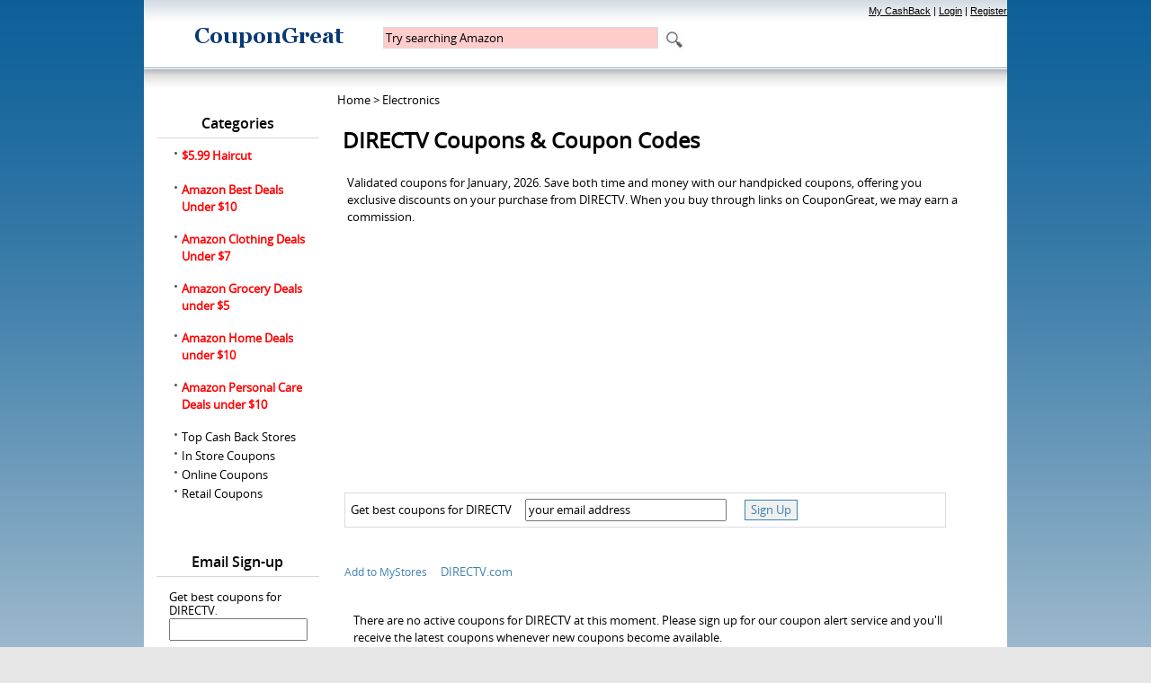

--- FILE ---
content_type: text/html; charset=utf-8
request_url: https://coupongreat.com/detail/DIRECTV.com.html
body_size: 8313
content:
<!DOCTYPE html PUBLIC "-//W3C//DTD XHTML 1.0 Transitional//EN" "http://www.w3.org/TR/xhtml1/DTD/xhtml1-transitional.dtd"> <html xmlns="http://www.w3.org/1999/xhtml" xmlns:fb="http://www.facebook.com/2008/fbml" xmlns:og="http://opengraphprotocol.org/schema/"> <head> <script type="text/javascript" src="//c.pubguru.net/pghb.coupongreat_com.tc.js" async></script> <title> DIRECTV Coupons and Coupon Codes for January, 2026 </title> <meta http-equiv="Content-Type" content="text/html; charset=utf-8" /> <style type="text/css">

.abg,.adLink,.adText,.adTitle,.small,.small a {
    text-decoration: none
}

.boxMiddle .btn,.boxMiddle a,.btn {
    line-height: 1.5
}

body,h2 {
    margin: 0
}


.boxPopCats,.boxStats,.dropdown,.dropdown ul {
    list-style: none
}





body {
    background: url(/templates/Professional/images/body_background.jpg) repeat-x #e6e6e6;
    font-family: Verdana,Tahoma,Arial,sans-serif;
    font-size: 11px
}


td {
    vertical-align: top;
    padding: 5px
}

h1 {
    font-size: 14pt;
    margin: 5px 0
}


h3 {
    color: #3E81B4;
    font-size: 8pt;
    padding: 0 0 0 30px;
    margin: 0 0 15px;
    border-bottom: 1px dotted #D9D9D9
}


table.formPage {
    margin: 0 auto
}

td.err,td.msg {
    padding: 3px;
    color: #CA0002;
    background: #F0F0F0;
    border: 1px solid #CECECE;
    text-align: left
}

.label {
    text-align: right
}

.buttons {
    border-top: 1px solid #D9D9D9;
    text-align: center
}

.btn,.captcha,input.text,select,textarea.text {
    border: 1px solid #3E81B4
}



.btn_big,.text {
    font-size: 12pt;
    font-family: Verdana,Tahoma,Arial,sans-serif
}


select,textarea.text {
    font-size: 8pt
}


form {
    display: inline;
    margin: 0;
    padding: 0
}

.btn {
    font-family: OpenSansRegular,'Helvetica Neue',Helvetica,Arial,FreeSans,sans-serif;
    word-wrap: break-word;
    font-size: 13px;
    font-weight: 400;
    background-color: #F0F0F0;
    color: #3E81B4;
    cursor: pointer;
    margin-left: 5px
}


span.req {
    margin-left: 3px;
    color: #CA0002;
    font-weight: 700
}


.small,.small a {
    padding: 0;
    margin: 0;
    color: #909090;
    font-size: 7pt
}



.center,.center1,.header {
    width: 960px;
    margin: 0 auto
}



.center1 {
    background-color: #FFF
}

.header {
    background: url(/templates/Professional/images/headerBg.gif) repeat-x;
    height: 77px
}

.searchBtn,.searchBtnCenter,.searchInput {
    height: 18px;
    float: left
}

.headerLogo {
    float: left;
    margin: 25px 0 0 40px
}

.headerSearch {
    color: #FFF;
    float: left;
    margin: 30px 0 0 26px
}


.searchInput {
    background-color: #E5EAEE;
    border: 1px solid #D5DCE3;
    padding: 2px;
    width: 300px
}

.searchBtn {
    margin: 2px 0 0 5px
}



.userBar {
    clear: right;
    float: right;
    color: #000
}



.path,.path a:active,.path a:hover,.path a:link,.path a:visited {
    font-family: OpenSansRegular,'Helvetica Neue',Helvetica,Arial,FreeSans,sans-serif;
    color: #000;
    font-size: 13px;
    line-height: 1.5;
    word-wrap: break-word
}


.path {
    background: url(/templates/Professional/images/pathBg.gif) repeat-x #FFF;
    margin: 0 auto;
    width: 745px;
    height: 18px;
    padding: 25px 0 0 215px
}

.path a:active,.path a:link,.path a:visited {
    text-decoration: none
}



.leftContainer {
    float: left;
    width: 213px;
    background-color: #FFF
}

.centerContainerB,.centerContainerT {
    background: url(/templates/Professional/images/e_blank.gif) no-repeat;
    height: 6px;
    width: 745px
}

.centerContainer {
    float: right
}

.centerContainerB {
    clear: both;
    margin: 0
}

.boxTopLeft,.boxTopRight {
    height: 25px;
    display: none
}

.centerContainerM {
    width: 743px;
    padding: 8px 1px 0;
    background: url(/templates/Professional/images/e_blank.gif) repeat-y #FFF;
    float: left
}



.footer {
    margin: 0 auto;
    width: 960px;
    background-color: #FFF;
    border-top: 1px solid #DCDBDB;
    clear: both;
    text-align: center;
    padding: 10px 0;
    color: #164B7F
}

.footer a:active,.footer a:link,.footer a:visited {
    color: #164B7F;
    text-decoration: underline
}


.box {
    margin: 0 0 20px 12px
}

.boxTopLeft {
    float: left;
    background: url(/templates/Professional/images/boxTopLeft.gif) no-repeat;
    width: 6px
}

.boxTopCenter {
    float: left;
    font-family: OpenSansSemiBold,'Helvetica Neue',Helvetica,Arial,FreeSans,sans-serif;
    border-bottom: 1px solid #D8D8D8;
    padding-top: 6px;
    padding-bottom: 5px;
    font-size: 16px;
    color: #000;
    text-align: center;
    font-weight: 400;
    width: 90%
}

.boxMiddle,.boxMiddle .btn,.boxMiddle a {
    font-family: OpenSansRegular,'Helvetica Neue',Helvetica,Arial,FreeSans,sans-serif;
    font-size: 12px;
    font-weight: 400
}

.boxTopRight {
    float: left;
    background: url(/templates/Professional/images/boxTopRight.gif) no-repeat;
    width: 6px
}

.boxMiddle {
    color: #000;
    clear: both;
    width: 190px
}

.boxMiddle a {
    color: #000
}

.boxBottom {
    background: url(/templates/Professional/images/boxBottom.gif) no-repeat;
    width: 190px;
    height: 6px;
    display: none
}


.boxSponsored,.boxSponsoredLast {
    margin: 0 7px;
    line-height: 15px;
    font-size: 10px
}


.boxSponsoredLast {
    padding: 15px 7px 8px;
    color: #000
}


.boxPopCats {
    padding: 10px 10px 10px 20px;
    margin: 0
}

.boxPopCats li {
    background: url(/templates/Professional/images/boxPopCatsBg.gif) 0 5px no-repeat;
    padding: 0 0 2px 8px
}

.boxPopCats li a:active,.boxPopCats li a:link,.boxPopCats li a:visited {
    color: #000;
    text-decoration: none
}

link:active,a.link:link,a.link:visited {
    font-size: 14px;
    color: #3E81B4;
    text-decoration: none
}

.linkDetail a:active,.linkDetail a:hover,.linkDetail a:link,.linkDetail a:visited,a {
    color: #CA0002;
    text-decoration: underline
}



label {
    cursor: pointer
}




.detail_title {
    font-family: OpenSansRegular,OpenSansLight,'Helvetica Neue',Arial,Helvetica,FreeSans,sans-serif;
    font-size: 20px;
    line-height: 24px;
    letter-spacing: -1;
    color: #3E81B4;
    text-decoration: none;
    margin: 0
}

.detail_desc,.detail_desc_input,input,select,td,td a {
    font-family: OpenSansRegular,'Helvetica Neue',Helvetica,Arial,FreeSans,sans-serif;
    word-wrap: break-word;
    font-size: 13px;
    line-height: 1.5
}

.detail_desc,td,td a {
    color: #000
}

.detail_desc_input,input,select {
    font-weight: 400
}

.dropdown {
    float: right;
    margin-left: 130px;
    position: absolute;
    z-index: 100
}




.reviews_section .ui-icon {
    float: right
}

.reviews_section .ui-accordion-header {
    padding: 12px!important;
    background: 0 0!important;
    border: 1px solid #ada9a9!important
}

.reviews_section .ui-accordion-content {
    padding: 10px 20px!important
}


.table_subscribe_to_merchant {
    padding-right: 60px;
    width: 100%
}

.subscribe_to_merchant {
    display: block;
    padding: 6px;
    background-color: #FFF;
    border: 1px solid #d5dce3
}

.subscribe_to_merchant input,.subscribe_to_merchant span {
    margin-right: 12px
}

#fancybox-loading div,#fancybox-overlay,#fancybox-wrap {
    position: absolute;
    top: 0;
    left: 0
}


#fancybox-loading {
    position: fixed;
    top: 50%;
    left: 50%;
    width: 40px;
    height: 40px;
    margin-top: -20px;
    margin-left: -20px;
    cursor: pointer;
    overflow: hidden;
    z-index: 1104;
    display: none
}


#fancybox-overlay {
    width: 100%;
    z-index: 1100;
    display: none
}

#fancybox-tmp {
    padding: 0;
    margin: 0;
    border: 0;
    overflow: auto;
    display: none
}

#fancybox-wrap {
    padding: 20px;
    z-index: 1101;
    outline: 0;
    display: none
}


</style> <link rel="preload" href="/templates/Professional/style/main.css" as="style" onload="this.onload=null;this.rel='stylesheet'"> <meta name="keywords" content=", coupons, online coupons, online coupon codes" /> <meta name="description" content="Save us both $100 on our Directv Bills.$10 off for 10 months. Order online at directv.com/refer or call 1-800-507-4045 and give them my account number 083111639 ,the account is under A. Moss. If you call, Be sure and use the 800 # listed here, this is a special 800# for referral discounts. We have been Directv customers for almost three years and LOVE Directv! We appreciate anyone who uses our account. Save us both $100 on our Directv Bills.$10 o" /> <meta name="author" content="CouponGreat.com" /> <meta name="copyright" content="Copyright (c) 2008 by CouponGreat.com, Inc. All rights reserved!" /> <style type="text/css">
    
     #fancybox-loading div,#fancybox-overlay,#fancybox-wrap {
    position: absolute;
    top: 0;
    left: 0
}


#fancybox-loading {
    position: fixed;
    top: 50%;
    left: 50%;
    width: 40px;
    height: 40px;
    margin-top: -20px;
    margin-left: -20px;
    cursor: pointer;
    overflow: hidden;
    z-index: 1104;
    display: none
}



#fancybox-overlay {
    width: 100%;
    z-index: 1100;
    display: none
}

#fancybox-tmp {
    padding: 0;
    margin: 0;
    border: 0;
    overflow: auto;
    display: none
}

#fancybox-wrap {
    padding: 20px;
    z-index: 1101;
    outline: 0;
    display: none
}
          
    </style> <link rel="preload" href="/javascripts/fancybox/jquery.fancybox-1.3.4.css" as="style" onload="this.onload=null;this.rel='stylesheet'"> <!--[if IE]>
<script type="text/javascript">
    
/* document.getElementsByClassName for IE */    
document.getElementsByClassName = function(cl) {
        var retnode = [];
        var myclass = new RegExp('\\b'+cl+'\\b');
        var elem = this.getElementsByTagName('*');
        for (var i = 0; i < elem.length; i++) {
			var classes = elem[i].className;
			if (myclass.test(classes)) retnode.push(elem[i]);        
		}
        return retnode;
};    

</script>
<![endif]--> <script type="text/javascript">
      
         function coupon_form() {
				if (document.getElementById("TYPE") != undefined) {
				if ( document.getElementById("TYPE").value != "code") {
               document.getElementById("coupon_code").style.display="none";
               document.getElementById("coupon_url").style.display="";
            } else {
               document.getElementById("coupon_url").style.display="none";
               document.getElementById("coupon_code").style.display="";
               
            }
				}
           
         }
      
   </script> <script type="text/javascript">
	
	function add_to_mycoupons(id) {
		var xmlHttp;

		try {
	  		/* Firefox, Opera 8.0+, Safari*/
	  		xmlHttp=new XMLHttpRequest();
	  	} catch (e) {
  			/* Internet Explorer*/
	  		try {
	    		xmlHttp=new ActiveXObject("Msxml2.XMLHTTP");
	    	} catch (e) {
	    		try {
	      			xmlHttp=new ActiveXObject("Microsoft.XMLHTTP");
	      		} catch (e) {
	      			alert("Your browser does not support AJAX!");
	      			return false;
	      		}	
	    	}
  		}
  		xmlHttp.onreadystatechange=function() {
    		if(xmlHttp.readyState==4) {
    		}
    	}
   		var url = "/add_to_my_coupons.php";

   		xmlHttp.open("POST", url, false);
   		xmlHttp.setRequestHeader( 
    		'Content-Type', 
    		'application/x-www-form-urlencoded; charset=UTF-8' 
		); 
   		xmlHttp.send('l='+id);
   		
   		document.getElementById("add_to_my").innerHTML=xmlHttp.responseText;
}

function get_by_class() {
    if (document.getElementsByClassName == undefined) {
	document.getElementsByClassName = function(className)
	{
		var hasClassName = new RegExp("(?:^|\\s)" + className + "(?:$|\\s)");
		var allElements = document.getElementsByTagName("*");
		var results = [];

		var element;
		for (var i = 0; (element = allElements[i]) != null; i++) {
			var elementClass = element.className;
			if (elementClass && elementClass.indexOf(className) != -1 && hasClassName.test(elementClass))
				results.push(element);
		}

		return results;
	}
}
}


</script> <link rel="icon" href="//www.coupongreat.com/favicon.ico" type="image/x-icon"> <link rel="shortcut icon" href="//www.coupongreat.com/favicon.ico" type="image/x-icon"> <script src='https://www.google.com/recaptcha/api.js'></script> <script async src="https://www.googletagmanager.com/gtag/js?id=G-H5C7S2ZQ3P"></script> <script>

  window.dataLayer = window.dataLayer || [];
  function gtag(){dataLayer.push(arguments);}
  gtag('js', new Date());

  gtag('config', 'G-H5C7S2ZQ3P');

</script> </head> <body onload="get_by_class();coupon_form();" onunload="GUnload()"> <div class="header"> <div class="center"> <div class="headerLogo"> <a href="/"><img src="/templates/Professional//images/logo.gif" border="0" alt="logo" /></a> </div> <script src="/javascripts/jquery-1.7.1.min.js"></script> <script type="text/javascript">jQuery.noConflict();</script> <script src="/javascripts/jquery/ui/jquery.ui.autocomplete.js"></script> <script src="/javascripts/jquery/ui/minified/jquery.ui.core.min.js"></script> <script src="/javascripts/jquery/ui/minified/jquery.ui.position.min.js"></script> <script src="/javascripts/jquery/ui/minified/jquery.ui.widget.min.js"></script> <script type="text/javascript" src="/javascripts/fancybox/jquery.fancybox-1.3.4.pack.js"></script> <style>
                .ui-helper-reset {
    margin: 0;
    padding: 0;
    border: 0;
    outline: 0;
    line-height: 1.3;
    text-decoration: none;
    font-size: 100%;
    list-style: none;
}

.ui-icon {
    display: block;
    text-indent: -99999px;
    overflow: hidden;
    background-repeat: no-repeat;
}

.ui-autocomplete {
    position: absolute;
    cursor: default;
}

.ui-menu {
    list-style: none;
    padding: 2px;
    margin: 0;
    display: block;
    float: left;
}


.ui-widget {
    font-family: Verdana,Arial,sans-serif;
    font-size: 1.1em
}

.ui-widget-content {
    border: 1px solid #aaa;
    background: url({$smarty.const.DOC_ROOT}/javascripts/jquery/themes/base/images/ui-bg_flat_75_ffffff_40x100.png) 50% 50% repeat-x #fff;
    color: #222
}

.ui-state-default,.ui-widget-content .ui-state-default,.ui-widget-header .ui-state-default {
    border: 1px solid #d3d3d3;
    background: url({$smarty.const.DOC_ROOT}/javascripts/jquery/themes/base/images/ui-bg_glass_75_e6e6e6_1x400.png) 50% 50% repeat-x #e6e6e6;
    font-weight: 400;
    color: #555
}

.ui-icon,.ui-widget-content .ui-icon,.ui-widget-header .ui-icon {
    background-image: url({$smarty.const.DOC_ROOT}/javascripts/jquery/themes/base/images/ui-icons_222222_256x240.png)
}

.ui-icon {
    width: 16px;
    height: 16px
}

.ui-state-default .ui-icon {
    background-image: url({$smarty.const.DOC_ROOT}/javascripts/jquery/themes/base/images/ui-icons_888888_256x240.png)
}

.ui-icon-triangle-1-e {
    background-position: -32px -16px
}

.ui-corner-all,.ui-corner-left,.ui-corner-tl,.ui-corner-top {
    -moz-border-radius-topleft: 4px;
    -webkit-border-top-left-radius: 4px;
    -khtml-border-top-left-radius: 4px;
    border-top-left-radius: 4px
}

.ui-corner-all,.ui-corner-right,.ui-corner-top,.ui-corner-tr {
    -moz-border-radius-topright: 4px;
    -webkit-border-top-right-radius: 4px;
    -khtml-border-top-right-radius: 4px;
    border-top-right-radius: 4px
}

.ui-corner-all,.ui-corner-bl,.ui-corner-bottom,.ui-corner-left {
    -moz-border-radius-bottomleft: 4px;
    -webkit-border-bottom-left-radius: 4px;
    -khtml-border-bottom-left-radius: 4px;
    border-bottom-left-radius: 4px
}

.ui-corner-all,.ui-corner-bottom,.ui-corner-br,.ui-corner-right {
    -moz-border-radius-bottomright: 4px;
    -webkit-border-bottom-right-radius: 4px;
    -khtml-border-bottom-right-radius: 4px;
    border-bottom-right-radius: 4px
}

            </style> <link rel="preload" href="/javascripts/jquery/themes/base/jquery.ui.all.css" as="style" onload="this.onload=null;this.rel='stylesheet'"> <style>
                .ui-autocomplete-loading { background: #FFFFFF url('/templates/Core/DefaultAdmin/images/ui-anim_basic_16x16.gif') right center no-repeat; }
                li.ui-menu-item { cursor: pointer; }
            </style> <script type="text/javascript">
                jQuery(function($) {
						
				var auto_data = [
      { label: "anders", value: "1" },
      { label: "andreas", value: "2" },
      { label: "antal", value: "3" },
      { label: "annhhx10", value: "4" },
      { label: "annk K12", value: "6" },
      { label: "annttop C13", value: "7" },
      { label: "anders andersson", value: "8" },
      { label: "andreas andersson", value: "9" },
      { label: "andreas johnson", value: "10" }
    ];
                    $( "#searchInput" ).autocomplete({
                        source: "/AjaxGetActiveLinks.php",
						//source: auto_data,
                        minLength: 2,
                        select: function( event, ui ) {
                            window.location.href = '/detail/' + ui.item.value + '.html';
                        }
                    });
                });
            </script> <form class="headerSearch" action="/index.php" method="get" > <input class="searchInput" id="searchInput" type="text" name="search" maxlength="250" value="Try searching Amazon" onClick="if (this.value == 'Try searching Amazon') {this.value='';}"/> <div class="searchBtn"> <input type="image" src="/templates/Professional//images/search_mobile2.jpg" value="Search"> </div> </form> <div class="userBar" style="margin-top:6px;"> <a href="/login_register.php?return=DIRECTV.com" title="Log In to your account">My CashBack</a>
                                    |
				<a href="/login.php" title="Log In to your account">Login</a>
						|
						<a href="/profile.php?mode=register&agreed=true" title="Register new user">Register</a> <br/> </div> </div> </div> </div> <div class="path"><a href="/">Home</a> > <a href="/Electronics/">Electronics</a></div><div class="center1"><div class="centerContainer"><div style="float: right; width: 745px;"><div style="float: left;"><div class="centerContainerM "> <script>// Expose DOC_ROOT for detail_page.jswindow.DOC_ROOT = '';window.REMOVE_COUPONS_URL = '/remove_selected_coupons.php';window.IS_ADMIN = false;</script><script src="/javascripts/detail_page.js" defer></script><table cellspacing="0" border="0" width="100%"><tr><td colspan=2><h1 style="font-size: 18pt;color: #000000;display: inline-block;"> DIRECTV Coupons & Coupon Codes</h1></font></td></tr><tr><td valign=top colspan=2><div style="padding: 5px;margin-right: 36px;"><span class="detail_desc">   Validated coupons for January, 2026. Save both time and money with our handpicked coupons, offering you exclusive discounts on your purchase from DIRECTV. When you buy through links on CouponGreat, we may earn a commission.</span></div></td></tr></table> <table class="top-ads-table" cellpadding="0" cellspacing="0"> <tr> <td class="top-ad-cell"> <div class="ad-slot ad-336x280"> <ins class="adsbygoogle" style="display:inline-block;width:336px;height:280px" data-ad-client="ca-pub-7472938643799119" data-ad-slot="0513014648"></ins> <script>
(adsbygoogle = window.adsbygoogle || []).push({});
</script> </div> </td> <td class="top-ad-cell"> <div class="ad-slot ad-336x280"> <ins class="adsbygoogle" style="display:inline-block;width:336px;height:280px" data-ad-client="ca-pub-7472938643799119" data-ad-slot="6594199543"></ins> <script>
(adsbygoogle = window.adsbygoogle || []).push({});
</script> </div> </td> </tr> </table> <table class="table_subscribe_to_merchant"> <tr><td colspan=2> <form class="subscribe_to_merchant" action="/subscribe_to_merchant.php" method="post" onsubmit="return validate_email(21767);"> <span class="detail_desc">Get best coupons for DIRECTV</span> <input class="detail_desc_input" type="email" name="email" size=30  id="email_21767" onclick="if (this.value == 'your email address') {this.value='';}" value="your email address" /> <input type="submit" name="sbscribe" value="Sign Up" onClick="ga('send', 'event', { eventCategory: 'email', eventAction: 'signup'});" class="btn detail_desc_input" /> <input type="hidden" name="id" value="21767"/> <input type="hidden" name="AGREED_FOR_NEWS" value="1" /> <input type="hidden" name="return_page" value="/detail/DIRECTV.com.html" /> </form>

&nbsp;



            
          





<div id="add_to_my"> </div> <br> <a class="link" href="" onclick="add_to_mycoupons(21767);return false;"><span class="detail_title" style="font-size: 12px;">Add to MyStores</span></a>

&nbsp;&nbsp;&nbsp; 


<a class="link" id="id_21767" href="/go/21767" title="DIRECTV" target="_blank"> <font size=2>DIRECTV.com</font></a></a> </td></tr> </table> <table> <tr> <td colspan=2  style="padding:5px 10px"> <p> <div style="padding: 5px;margin-right: 36px;"> <font size=2>There are no active coupons for DIRECTV at this moment. Please sign up for our coupon alert service and you'll receive the latest coupons whenever new coupons become available. </font></p> <br> </div> </td> </tr> </table> <br/> <script  src="/javascripts/jquery/ui/jquery.ui.accordion.js"></script> <script type="text/javascript">
 
  jQuery(function() {
   jQuery( "#accordion" ).accordion({
    collapsible: true, 
    autoHeight: false, 
    active: false 
    });
  });
 
 </script> <div style="margin-left: 10px;margin-right: 60px;" id="accordion" class="reviews_section"> <h3>Share a comment about DIRECTV</h3> <div style="display: none;"> <div class="reviews_list" > <form method="post" action="/submit_link_comment.php?linkid=21767" enctype="multipart/form-data"> <table border="0" class="formPage"> <tr> <td align='left'>Comment<span class='req'>*</span></br> <textarea name="TEXT" rows="8" cols="70" class="text" placeholder="" onfocus="javascript:jQuery(this).parent().parent().parent().find('.hide_toggle').show();jQuery(this).attr('placeholder','');"></textarea> <br /> </td> </tr> <tr class="hide_toggle"> <td align='left'>Rate It</br> <select name="RATE_DELIVERY"> <option value="0">Please rate..</option> <option value="5" >Excellent</option> <option value="4" >Very Good</option> <option value="3" >Good</option> <option value="2" >Fair</option> <option value="1" >Poor</option> </select> </td> </tr> <tr class="hide_toggle"> <td align='left'>Name</br> <input id="NAME" name="NAME" type="text" value="" class="text" /> </td> </tr> <tr><td><div class="g-recaptcha" data-sitekey="6LccKWspAAAAAA1txwkkObq7HpNZD3V_gm-Ve81K"></div></td></tr> <tr class="hide_toggle"> <td colspan="2" class="buttons"> <input type="submit" name="submit" value="Submit" class="btn" /> <input type="hidden" name="AGREERULES" value="on"/> </td> </tr> </table> </form> <div style="max-height: 480px;overflow-y: scroll;overflow-x: hidden;"> </div> </div> </div> </div> <br/> <br/> <p> <p> <table> <tr> <td align=left> <h2 style="text-align: center;"> </h2> </td> </tr> </table> <div style="clear: both"></div></div><div class="centerContainerB"></div></div></div><div class="leftContainer"> <script>

    function validateEmailWidget(id)
    {
      if (id == 0) {
        var field = document.getElementById("email2");
      } else if (id == -1) {
        var field = document.getElementById("email3");
      } else {
        var field = document.getElementById("emailWidget_"+id);
      }
      with (field)
      {
      //apos=value.indexOf("@");
      //dotpos=value.lastIndexOf(".");
        if ( ! field.value.match(/\w+@[a-zA-Z_]+?\.[a-zA-Z]{2,6}/)
			|| field.value.toLowerCase().indexOf( 'gmil.com') > -1
            || field.value.toLowerCase().indexOf( 'hotmil.com') > -1) {
            alert('Please provide a valid email address');return false;
        } else {
            return true;
        }
    }
    }
    jQuery(document).ready(function() {
	jQuery("#detail_all_categs").click(function() {
	  jQuery(this).hide();
	  jQuery(".hide_detail_categs").toggle("slow");
	  return false;
      });
    });

</script> <div class="box"> <div class="boxTopLeft"></div> <div class="boxTopCenter">Categories</div> <div class="boxTopRight"></div> <div class="boxMiddle"> <ul class="boxPopCats"> <li> <a href="/detail/greatclips.com.html" title="Great Clips Coupons"><font size=2 color=red><strong>$5.99 Haircut</strong></font></a> </li> <br> <li> <a href="/detail/amazon.com.html" title="Amazon Coupons"><font size=2 color=red><strong>Amazon Best Deals Under $10</strong></font></a> </li> <br> <li> <a href="/detail/AmazonApparel.com.html" title="Amazon Apparel Coupons"><font size=2 color=red><strong>Amazon Clothing Deals Under $7</strong></font></a> </li> <br> <li> <a href="/detail/AmazonGrocery.com.html" title="Amazon Grocery Coupons"><font size=2 color=red><strong>Amazon Grocery Deals under $5</strong></font></a> </li> <br> <li> <a href="/detail/AmazonHome.com.html" title="Amazon Home Coupons"><font size=2 color=red><strong>Amazon Home Deals under $10</strong></font></a> </li> <br> <li> <a href="/detail/AmazonBeauty.com.html" title="Amazon PersonalCare Coupons"><font size=2 color=red><strong>Amazon Personal Care Deals under $10</strong></font></a> </li> <br> <li> <a href="/cashback_top_stores.php" title="Cash Back Stores"><font size=2>Top Cash Back Stores</font></a> </li> <li> <a href="/printable_coupons.php" title="Printable Coupons"><font size=2>In Store Coupons</font></a> </li> <li> <a href="/couponcodes_coupons.php" title="Online Coupons"><font size=2>Online Coupons</font></a> </li> <li> <a href="/Major_Retailers/" title="Retail Coupons"><font size=2>Retail Coupons</font></a> </li> <br> </ul> </div> <div class="boxBottom"></div> </div> <div class="box"> </div> <div class="box"> <div class="boxTopLeft"></div> <div class="boxTopCenter">Email Sign-up</div> <div class="boxTopRight"></div> <div class="boxMiddle"> <div class="boxSponsoredLast"> <font size=2>Get best coupons for DIRECTV</font>.
            
        
  
            <form action="/subscribe_to_merchant.php" method="post" onsubmit="return validateEmailWidget(21767);"> <input type="email" name="email" size="20" id="emailWidget_21767"/></br></br> <input type="submit" name="sbscribe" value="Sign Up" class="btn" /> <input type="hidden" name="id" value="21767"/> <input type="hidden" name="AGREED_FOR_NEWS" value="1" /> <input type="hidden" name="return_page" value="/detail/DIRECTV.com.html" /> </form> </div> </div> <div class="boxBottom"></div> </div> <div class="box"> <div class="boxTopLeft"></div> <div class="boxTopCenter"></div> <div class="boxTopRight"></div> <div class="boxMiddle"> <div class="boxSponsoredLast"> <ins class="adsbygoogle" style="display:block" data-ad-client="ca-pub-7472938643799119" data-ad-slot="7038935041" data-ad-format="link"></ins> <script>
(adsbygoogle = window.adsbygoogle || []).push({});
</script> </div> </div> <div class="boxBottom"></div> </div> </div> <div style="clear: both; height: 30px;"></div></div><div style="clear: both; height: 50px;"></div><div class="footer"><a href="/contact.php" title="Contact">Contact us</a> | <a href="/support.php" title="Support">Customer Support</a> | <a href="/advertise.php" title="Advertise With Us">Advertise With Us</a> | <a href="/privacy.php" title="privacy">Privacy</a> | <a href="/termsandconditions.php" title="Terms & Conditions">Terms & Conditions</a>  | <a href="/unsubscribe.php" title="Unsubscribe">Unsubscribe</a></div><div class="footer">Disclosure:: We may earn a commission when you use one of our coupons/links to make a purchase. While CouponGreat.com makes every effort to post correct information, we can make no guarantees about the accuracy of any coupons on this site. offers are subject to change without notice. Some exclusions may apply based upon merchant policies.<br>Copyright &copy;2025, CouponGreat.com</div> <script>
  (function(i,s,o,g,r,a,m){i['GoogleAnalyticsObject']=r;i[r]=i[r]||function(){
  (i[r].q=i[r].q||[]).push(arguments)},i[r].l=1*new Date();a=s.createElement(o),
  m=s.getElementsByTagName(o)[0];a.async=1;a.src=g;m.parentNode.insertBefore(a,m)
  })(window,document,'script','//www.google-analytics.com/analytics.js','ga');

  ga('create', 'UA-8919694-1', 'auto');
  ga('send', 'pageview');

</script> <script type="text/javascript">
/* <![CDATA[ */
var google_conversion_id = 1036728089;
var google_custom_params = window.google_tag_params;
var google_remarketing_only = true;
/* ]]> */
</script><script type="text/javascript" src="//www.googleadservices.com/pagead/conversion.js">
</script><noscript><div style="display:inline;"><img height="1" width="1" style="border-style:none;" alt="" src="//googleads.g.doubleclick.net/pagead/viewthroughconversion/1036728089/?guid=ON&amp;script=0"/></div></noscript></body></html>

--- FILE ---
content_type: text/html; charset=utf-8
request_url: https://www.google.com/recaptcha/api2/anchor?ar=1&k=6LccKWspAAAAAA1txwkkObq7HpNZD3V_gm-Ve81K&co=aHR0cHM6Ly9jb3Vwb25ncmVhdC5jb206NDQz&hl=en&v=PoyoqOPhxBO7pBk68S4YbpHZ&size=normal&anchor-ms=20000&execute-ms=30000&cb=ncwr60tg3d4n
body_size: 49400
content:
<!DOCTYPE HTML><html dir="ltr" lang="en"><head><meta http-equiv="Content-Type" content="text/html; charset=UTF-8">
<meta http-equiv="X-UA-Compatible" content="IE=edge">
<title>reCAPTCHA</title>
<style type="text/css">
/* cyrillic-ext */
@font-face {
  font-family: 'Roboto';
  font-style: normal;
  font-weight: 400;
  font-stretch: 100%;
  src: url(//fonts.gstatic.com/s/roboto/v48/KFO7CnqEu92Fr1ME7kSn66aGLdTylUAMa3GUBHMdazTgWw.woff2) format('woff2');
  unicode-range: U+0460-052F, U+1C80-1C8A, U+20B4, U+2DE0-2DFF, U+A640-A69F, U+FE2E-FE2F;
}
/* cyrillic */
@font-face {
  font-family: 'Roboto';
  font-style: normal;
  font-weight: 400;
  font-stretch: 100%;
  src: url(//fonts.gstatic.com/s/roboto/v48/KFO7CnqEu92Fr1ME7kSn66aGLdTylUAMa3iUBHMdazTgWw.woff2) format('woff2');
  unicode-range: U+0301, U+0400-045F, U+0490-0491, U+04B0-04B1, U+2116;
}
/* greek-ext */
@font-face {
  font-family: 'Roboto';
  font-style: normal;
  font-weight: 400;
  font-stretch: 100%;
  src: url(//fonts.gstatic.com/s/roboto/v48/KFO7CnqEu92Fr1ME7kSn66aGLdTylUAMa3CUBHMdazTgWw.woff2) format('woff2');
  unicode-range: U+1F00-1FFF;
}
/* greek */
@font-face {
  font-family: 'Roboto';
  font-style: normal;
  font-weight: 400;
  font-stretch: 100%;
  src: url(//fonts.gstatic.com/s/roboto/v48/KFO7CnqEu92Fr1ME7kSn66aGLdTylUAMa3-UBHMdazTgWw.woff2) format('woff2');
  unicode-range: U+0370-0377, U+037A-037F, U+0384-038A, U+038C, U+038E-03A1, U+03A3-03FF;
}
/* math */
@font-face {
  font-family: 'Roboto';
  font-style: normal;
  font-weight: 400;
  font-stretch: 100%;
  src: url(//fonts.gstatic.com/s/roboto/v48/KFO7CnqEu92Fr1ME7kSn66aGLdTylUAMawCUBHMdazTgWw.woff2) format('woff2');
  unicode-range: U+0302-0303, U+0305, U+0307-0308, U+0310, U+0312, U+0315, U+031A, U+0326-0327, U+032C, U+032F-0330, U+0332-0333, U+0338, U+033A, U+0346, U+034D, U+0391-03A1, U+03A3-03A9, U+03B1-03C9, U+03D1, U+03D5-03D6, U+03F0-03F1, U+03F4-03F5, U+2016-2017, U+2034-2038, U+203C, U+2040, U+2043, U+2047, U+2050, U+2057, U+205F, U+2070-2071, U+2074-208E, U+2090-209C, U+20D0-20DC, U+20E1, U+20E5-20EF, U+2100-2112, U+2114-2115, U+2117-2121, U+2123-214F, U+2190, U+2192, U+2194-21AE, U+21B0-21E5, U+21F1-21F2, U+21F4-2211, U+2213-2214, U+2216-22FF, U+2308-230B, U+2310, U+2319, U+231C-2321, U+2336-237A, U+237C, U+2395, U+239B-23B7, U+23D0, U+23DC-23E1, U+2474-2475, U+25AF, U+25B3, U+25B7, U+25BD, U+25C1, U+25CA, U+25CC, U+25FB, U+266D-266F, U+27C0-27FF, U+2900-2AFF, U+2B0E-2B11, U+2B30-2B4C, U+2BFE, U+3030, U+FF5B, U+FF5D, U+1D400-1D7FF, U+1EE00-1EEFF;
}
/* symbols */
@font-face {
  font-family: 'Roboto';
  font-style: normal;
  font-weight: 400;
  font-stretch: 100%;
  src: url(//fonts.gstatic.com/s/roboto/v48/KFO7CnqEu92Fr1ME7kSn66aGLdTylUAMaxKUBHMdazTgWw.woff2) format('woff2');
  unicode-range: U+0001-000C, U+000E-001F, U+007F-009F, U+20DD-20E0, U+20E2-20E4, U+2150-218F, U+2190, U+2192, U+2194-2199, U+21AF, U+21E6-21F0, U+21F3, U+2218-2219, U+2299, U+22C4-22C6, U+2300-243F, U+2440-244A, U+2460-24FF, U+25A0-27BF, U+2800-28FF, U+2921-2922, U+2981, U+29BF, U+29EB, U+2B00-2BFF, U+4DC0-4DFF, U+FFF9-FFFB, U+10140-1018E, U+10190-1019C, U+101A0, U+101D0-101FD, U+102E0-102FB, U+10E60-10E7E, U+1D2C0-1D2D3, U+1D2E0-1D37F, U+1F000-1F0FF, U+1F100-1F1AD, U+1F1E6-1F1FF, U+1F30D-1F30F, U+1F315, U+1F31C, U+1F31E, U+1F320-1F32C, U+1F336, U+1F378, U+1F37D, U+1F382, U+1F393-1F39F, U+1F3A7-1F3A8, U+1F3AC-1F3AF, U+1F3C2, U+1F3C4-1F3C6, U+1F3CA-1F3CE, U+1F3D4-1F3E0, U+1F3ED, U+1F3F1-1F3F3, U+1F3F5-1F3F7, U+1F408, U+1F415, U+1F41F, U+1F426, U+1F43F, U+1F441-1F442, U+1F444, U+1F446-1F449, U+1F44C-1F44E, U+1F453, U+1F46A, U+1F47D, U+1F4A3, U+1F4B0, U+1F4B3, U+1F4B9, U+1F4BB, U+1F4BF, U+1F4C8-1F4CB, U+1F4D6, U+1F4DA, U+1F4DF, U+1F4E3-1F4E6, U+1F4EA-1F4ED, U+1F4F7, U+1F4F9-1F4FB, U+1F4FD-1F4FE, U+1F503, U+1F507-1F50B, U+1F50D, U+1F512-1F513, U+1F53E-1F54A, U+1F54F-1F5FA, U+1F610, U+1F650-1F67F, U+1F687, U+1F68D, U+1F691, U+1F694, U+1F698, U+1F6AD, U+1F6B2, U+1F6B9-1F6BA, U+1F6BC, U+1F6C6-1F6CF, U+1F6D3-1F6D7, U+1F6E0-1F6EA, U+1F6F0-1F6F3, U+1F6F7-1F6FC, U+1F700-1F7FF, U+1F800-1F80B, U+1F810-1F847, U+1F850-1F859, U+1F860-1F887, U+1F890-1F8AD, U+1F8B0-1F8BB, U+1F8C0-1F8C1, U+1F900-1F90B, U+1F93B, U+1F946, U+1F984, U+1F996, U+1F9E9, U+1FA00-1FA6F, U+1FA70-1FA7C, U+1FA80-1FA89, U+1FA8F-1FAC6, U+1FACE-1FADC, U+1FADF-1FAE9, U+1FAF0-1FAF8, U+1FB00-1FBFF;
}
/* vietnamese */
@font-face {
  font-family: 'Roboto';
  font-style: normal;
  font-weight: 400;
  font-stretch: 100%;
  src: url(//fonts.gstatic.com/s/roboto/v48/KFO7CnqEu92Fr1ME7kSn66aGLdTylUAMa3OUBHMdazTgWw.woff2) format('woff2');
  unicode-range: U+0102-0103, U+0110-0111, U+0128-0129, U+0168-0169, U+01A0-01A1, U+01AF-01B0, U+0300-0301, U+0303-0304, U+0308-0309, U+0323, U+0329, U+1EA0-1EF9, U+20AB;
}
/* latin-ext */
@font-face {
  font-family: 'Roboto';
  font-style: normal;
  font-weight: 400;
  font-stretch: 100%;
  src: url(//fonts.gstatic.com/s/roboto/v48/KFO7CnqEu92Fr1ME7kSn66aGLdTylUAMa3KUBHMdazTgWw.woff2) format('woff2');
  unicode-range: U+0100-02BA, U+02BD-02C5, U+02C7-02CC, U+02CE-02D7, U+02DD-02FF, U+0304, U+0308, U+0329, U+1D00-1DBF, U+1E00-1E9F, U+1EF2-1EFF, U+2020, U+20A0-20AB, U+20AD-20C0, U+2113, U+2C60-2C7F, U+A720-A7FF;
}
/* latin */
@font-face {
  font-family: 'Roboto';
  font-style: normal;
  font-weight: 400;
  font-stretch: 100%;
  src: url(//fonts.gstatic.com/s/roboto/v48/KFO7CnqEu92Fr1ME7kSn66aGLdTylUAMa3yUBHMdazQ.woff2) format('woff2');
  unicode-range: U+0000-00FF, U+0131, U+0152-0153, U+02BB-02BC, U+02C6, U+02DA, U+02DC, U+0304, U+0308, U+0329, U+2000-206F, U+20AC, U+2122, U+2191, U+2193, U+2212, U+2215, U+FEFF, U+FFFD;
}
/* cyrillic-ext */
@font-face {
  font-family: 'Roboto';
  font-style: normal;
  font-weight: 500;
  font-stretch: 100%;
  src: url(//fonts.gstatic.com/s/roboto/v48/KFO7CnqEu92Fr1ME7kSn66aGLdTylUAMa3GUBHMdazTgWw.woff2) format('woff2');
  unicode-range: U+0460-052F, U+1C80-1C8A, U+20B4, U+2DE0-2DFF, U+A640-A69F, U+FE2E-FE2F;
}
/* cyrillic */
@font-face {
  font-family: 'Roboto';
  font-style: normal;
  font-weight: 500;
  font-stretch: 100%;
  src: url(//fonts.gstatic.com/s/roboto/v48/KFO7CnqEu92Fr1ME7kSn66aGLdTylUAMa3iUBHMdazTgWw.woff2) format('woff2');
  unicode-range: U+0301, U+0400-045F, U+0490-0491, U+04B0-04B1, U+2116;
}
/* greek-ext */
@font-face {
  font-family: 'Roboto';
  font-style: normal;
  font-weight: 500;
  font-stretch: 100%;
  src: url(//fonts.gstatic.com/s/roboto/v48/KFO7CnqEu92Fr1ME7kSn66aGLdTylUAMa3CUBHMdazTgWw.woff2) format('woff2');
  unicode-range: U+1F00-1FFF;
}
/* greek */
@font-face {
  font-family: 'Roboto';
  font-style: normal;
  font-weight: 500;
  font-stretch: 100%;
  src: url(//fonts.gstatic.com/s/roboto/v48/KFO7CnqEu92Fr1ME7kSn66aGLdTylUAMa3-UBHMdazTgWw.woff2) format('woff2');
  unicode-range: U+0370-0377, U+037A-037F, U+0384-038A, U+038C, U+038E-03A1, U+03A3-03FF;
}
/* math */
@font-face {
  font-family: 'Roboto';
  font-style: normal;
  font-weight: 500;
  font-stretch: 100%;
  src: url(//fonts.gstatic.com/s/roboto/v48/KFO7CnqEu92Fr1ME7kSn66aGLdTylUAMawCUBHMdazTgWw.woff2) format('woff2');
  unicode-range: U+0302-0303, U+0305, U+0307-0308, U+0310, U+0312, U+0315, U+031A, U+0326-0327, U+032C, U+032F-0330, U+0332-0333, U+0338, U+033A, U+0346, U+034D, U+0391-03A1, U+03A3-03A9, U+03B1-03C9, U+03D1, U+03D5-03D6, U+03F0-03F1, U+03F4-03F5, U+2016-2017, U+2034-2038, U+203C, U+2040, U+2043, U+2047, U+2050, U+2057, U+205F, U+2070-2071, U+2074-208E, U+2090-209C, U+20D0-20DC, U+20E1, U+20E5-20EF, U+2100-2112, U+2114-2115, U+2117-2121, U+2123-214F, U+2190, U+2192, U+2194-21AE, U+21B0-21E5, U+21F1-21F2, U+21F4-2211, U+2213-2214, U+2216-22FF, U+2308-230B, U+2310, U+2319, U+231C-2321, U+2336-237A, U+237C, U+2395, U+239B-23B7, U+23D0, U+23DC-23E1, U+2474-2475, U+25AF, U+25B3, U+25B7, U+25BD, U+25C1, U+25CA, U+25CC, U+25FB, U+266D-266F, U+27C0-27FF, U+2900-2AFF, U+2B0E-2B11, U+2B30-2B4C, U+2BFE, U+3030, U+FF5B, U+FF5D, U+1D400-1D7FF, U+1EE00-1EEFF;
}
/* symbols */
@font-face {
  font-family: 'Roboto';
  font-style: normal;
  font-weight: 500;
  font-stretch: 100%;
  src: url(//fonts.gstatic.com/s/roboto/v48/KFO7CnqEu92Fr1ME7kSn66aGLdTylUAMaxKUBHMdazTgWw.woff2) format('woff2');
  unicode-range: U+0001-000C, U+000E-001F, U+007F-009F, U+20DD-20E0, U+20E2-20E4, U+2150-218F, U+2190, U+2192, U+2194-2199, U+21AF, U+21E6-21F0, U+21F3, U+2218-2219, U+2299, U+22C4-22C6, U+2300-243F, U+2440-244A, U+2460-24FF, U+25A0-27BF, U+2800-28FF, U+2921-2922, U+2981, U+29BF, U+29EB, U+2B00-2BFF, U+4DC0-4DFF, U+FFF9-FFFB, U+10140-1018E, U+10190-1019C, U+101A0, U+101D0-101FD, U+102E0-102FB, U+10E60-10E7E, U+1D2C0-1D2D3, U+1D2E0-1D37F, U+1F000-1F0FF, U+1F100-1F1AD, U+1F1E6-1F1FF, U+1F30D-1F30F, U+1F315, U+1F31C, U+1F31E, U+1F320-1F32C, U+1F336, U+1F378, U+1F37D, U+1F382, U+1F393-1F39F, U+1F3A7-1F3A8, U+1F3AC-1F3AF, U+1F3C2, U+1F3C4-1F3C6, U+1F3CA-1F3CE, U+1F3D4-1F3E0, U+1F3ED, U+1F3F1-1F3F3, U+1F3F5-1F3F7, U+1F408, U+1F415, U+1F41F, U+1F426, U+1F43F, U+1F441-1F442, U+1F444, U+1F446-1F449, U+1F44C-1F44E, U+1F453, U+1F46A, U+1F47D, U+1F4A3, U+1F4B0, U+1F4B3, U+1F4B9, U+1F4BB, U+1F4BF, U+1F4C8-1F4CB, U+1F4D6, U+1F4DA, U+1F4DF, U+1F4E3-1F4E6, U+1F4EA-1F4ED, U+1F4F7, U+1F4F9-1F4FB, U+1F4FD-1F4FE, U+1F503, U+1F507-1F50B, U+1F50D, U+1F512-1F513, U+1F53E-1F54A, U+1F54F-1F5FA, U+1F610, U+1F650-1F67F, U+1F687, U+1F68D, U+1F691, U+1F694, U+1F698, U+1F6AD, U+1F6B2, U+1F6B9-1F6BA, U+1F6BC, U+1F6C6-1F6CF, U+1F6D3-1F6D7, U+1F6E0-1F6EA, U+1F6F0-1F6F3, U+1F6F7-1F6FC, U+1F700-1F7FF, U+1F800-1F80B, U+1F810-1F847, U+1F850-1F859, U+1F860-1F887, U+1F890-1F8AD, U+1F8B0-1F8BB, U+1F8C0-1F8C1, U+1F900-1F90B, U+1F93B, U+1F946, U+1F984, U+1F996, U+1F9E9, U+1FA00-1FA6F, U+1FA70-1FA7C, U+1FA80-1FA89, U+1FA8F-1FAC6, U+1FACE-1FADC, U+1FADF-1FAE9, U+1FAF0-1FAF8, U+1FB00-1FBFF;
}
/* vietnamese */
@font-face {
  font-family: 'Roboto';
  font-style: normal;
  font-weight: 500;
  font-stretch: 100%;
  src: url(//fonts.gstatic.com/s/roboto/v48/KFO7CnqEu92Fr1ME7kSn66aGLdTylUAMa3OUBHMdazTgWw.woff2) format('woff2');
  unicode-range: U+0102-0103, U+0110-0111, U+0128-0129, U+0168-0169, U+01A0-01A1, U+01AF-01B0, U+0300-0301, U+0303-0304, U+0308-0309, U+0323, U+0329, U+1EA0-1EF9, U+20AB;
}
/* latin-ext */
@font-face {
  font-family: 'Roboto';
  font-style: normal;
  font-weight: 500;
  font-stretch: 100%;
  src: url(//fonts.gstatic.com/s/roboto/v48/KFO7CnqEu92Fr1ME7kSn66aGLdTylUAMa3KUBHMdazTgWw.woff2) format('woff2');
  unicode-range: U+0100-02BA, U+02BD-02C5, U+02C7-02CC, U+02CE-02D7, U+02DD-02FF, U+0304, U+0308, U+0329, U+1D00-1DBF, U+1E00-1E9F, U+1EF2-1EFF, U+2020, U+20A0-20AB, U+20AD-20C0, U+2113, U+2C60-2C7F, U+A720-A7FF;
}
/* latin */
@font-face {
  font-family: 'Roboto';
  font-style: normal;
  font-weight: 500;
  font-stretch: 100%;
  src: url(//fonts.gstatic.com/s/roboto/v48/KFO7CnqEu92Fr1ME7kSn66aGLdTylUAMa3yUBHMdazQ.woff2) format('woff2');
  unicode-range: U+0000-00FF, U+0131, U+0152-0153, U+02BB-02BC, U+02C6, U+02DA, U+02DC, U+0304, U+0308, U+0329, U+2000-206F, U+20AC, U+2122, U+2191, U+2193, U+2212, U+2215, U+FEFF, U+FFFD;
}
/* cyrillic-ext */
@font-face {
  font-family: 'Roboto';
  font-style: normal;
  font-weight: 900;
  font-stretch: 100%;
  src: url(//fonts.gstatic.com/s/roboto/v48/KFO7CnqEu92Fr1ME7kSn66aGLdTylUAMa3GUBHMdazTgWw.woff2) format('woff2');
  unicode-range: U+0460-052F, U+1C80-1C8A, U+20B4, U+2DE0-2DFF, U+A640-A69F, U+FE2E-FE2F;
}
/* cyrillic */
@font-face {
  font-family: 'Roboto';
  font-style: normal;
  font-weight: 900;
  font-stretch: 100%;
  src: url(//fonts.gstatic.com/s/roboto/v48/KFO7CnqEu92Fr1ME7kSn66aGLdTylUAMa3iUBHMdazTgWw.woff2) format('woff2');
  unicode-range: U+0301, U+0400-045F, U+0490-0491, U+04B0-04B1, U+2116;
}
/* greek-ext */
@font-face {
  font-family: 'Roboto';
  font-style: normal;
  font-weight: 900;
  font-stretch: 100%;
  src: url(//fonts.gstatic.com/s/roboto/v48/KFO7CnqEu92Fr1ME7kSn66aGLdTylUAMa3CUBHMdazTgWw.woff2) format('woff2');
  unicode-range: U+1F00-1FFF;
}
/* greek */
@font-face {
  font-family: 'Roboto';
  font-style: normal;
  font-weight: 900;
  font-stretch: 100%;
  src: url(//fonts.gstatic.com/s/roboto/v48/KFO7CnqEu92Fr1ME7kSn66aGLdTylUAMa3-UBHMdazTgWw.woff2) format('woff2');
  unicode-range: U+0370-0377, U+037A-037F, U+0384-038A, U+038C, U+038E-03A1, U+03A3-03FF;
}
/* math */
@font-face {
  font-family: 'Roboto';
  font-style: normal;
  font-weight: 900;
  font-stretch: 100%;
  src: url(//fonts.gstatic.com/s/roboto/v48/KFO7CnqEu92Fr1ME7kSn66aGLdTylUAMawCUBHMdazTgWw.woff2) format('woff2');
  unicode-range: U+0302-0303, U+0305, U+0307-0308, U+0310, U+0312, U+0315, U+031A, U+0326-0327, U+032C, U+032F-0330, U+0332-0333, U+0338, U+033A, U+0346, U+034D, U+0391-03A1, U+03A3-03A9, U+03B1-03C9, U+03D1, U+03D5-03D6, U+03F0-03F1, U+03F4-03F5, U+2016-2017, U+2034-2038, U+203C, U+2040, U+2043, U+2047, U+2050, U+2057, U+205F, U+2070-2071, U+2074-208E, U+2090-209C, U+20D0-20DC, U+20E1, U+20E5-20EF, U+2100-2112, U+2114-2115, U+2117-2121, U+2123-214F, U+2190, U+2192, U+2194-21AE, U+21B0-21E5, U+21F1-21F2, U+21F4-2211, U+2213-2214, U+2216-22FF, U+2308-230B, U+2310, U+2319, U+231C-2321, U+2336-237A, U+237C, U+2395, U+239B-23B7, U+23D0, U+23DC-23E1, U+2474-2475, U+25AF, U+25B3, U+25B7, U+25BD, U+25C1, U+25CA, U+25CC, U+25FB, U+266D-266F, U+27C0-27FF, U+2900-2AFF, U+2B0E-2B11, U+2B30-2B4C, U+2BFE, U+3030, U+FF5B, U+FF5D, U+1D400-1D7FF, U+1EE00-1EEFF;
}
/* symbols */
@font-face {
  font-family: 'Roboto';
  font-style: normal;
  font-weight: 900;
  font-stretch: 100%;
  src: url(//fonts.gstatic.com/s/roboto/v48/KFO7CnqEu92Fr1ME7kSn66aGLdTylUAMaxKUBHMdazTgWw.woff2) format('woff2');
  unicode-range: U+0001-000C, U+000E-001F, U+007F-009F, U+20DD-20E0, U+20E2-20E4, U+2150-218F, U+2190, U+2192, U+2194-2199, U+21AF, U+21E6-21F0, U+21F3, U+2218-2219, U+2299, U+22C4-22C6, U+2300-243F, U+2440-244A, U+2460-24FF, U+25A0-27BF, U+2800-28FF, U+2921-2922, U+2981, U+29BF, U+29EB, U+2B00-2BFF, U+4DC0-4DFF, U+FFF9-FFFB, U+10140-1018E, U+10190-1019C, U+101A0, U+101D0-101FD, U+102E0-102FB, U+10E60-10E7E, U+1D2C0-1D2D3, U+1D2E0-1D37F, U+1F000-1F0FF, U+1F100-1F1AD, U+1F1E6-1F1FF, U+1F30D-1F30F, U+1F315, U+1F31C, U+1F31E, U+1F320-1F32C, U+1F336, U+1F378, U+1F37D, U+1F382, U+1F393-1F39F, U+1F3A7-1F3A8, U+1F3AC-1F3AF, U+1F3C2, U+1F3C4-1F3C6, U+1F3CA-1F3CE, U+1F3D4-1F3E0, U+1F3ED, U+1F3F1-1F3F3, U+1F3F5-1F3F7, U+1F408, U+1F415, U+1F41F, U+1F426, U+1F43F, U+1F441-1F442, U+1F444, U+1F446-1F449, U+1F44C-1F44E, U+1F453, U+1F46A, U+1F47D, U+1F4A3, U+1F4B0, U+1F4B3, U+1F4B9, U+1F4BB, U+1F4BF, U+1F4C8-1F4CB, U+1F4D6, U+1F4DA, U+1F4DF, U+1F4E3-1F4E6, U+1F4EA-1F4ED, U+1F4F7, U+1F4F9-1F4FB, U+1F4FD-1F4FE, U+1F503, U+1F507-1F50B, U+1F50D, U+1F512-1F513, U+1F53E-1F54A, U+1F54F-1F5FA, U+1F610, U+1F650-1F67F, U+1F687, U+1F68D, U+1F691, U+1F694, U+1F698, U+1F6AD, U+1F6B2, U+1F6B9-1F6BA, U+1F6BC, U+1F6C6-1F6CF, U+1F6D3-1F6D7, U+1F6E0-1F6EA, U+1F6F0-1F6F3, U+1F6F7-1F6FC, U+1F700-1F7FF, U+1F800-1F80B, U+1F810-1F847, U+1F850-1F859, U+1F860-1F887, U+1F890-1F8AD, U+1F8B0-1F8BB, U+1F8C0-1F8C1, U+1F900-1F90B, U+1F93B, U+1F946, U+1F984, U+1F996, U+1F9E9, U+1FA00-1FA6F, U+1FA70-1FA7C, U+1FA80-1FA89, U+1FA8F-1FAC6, U+1FACE-1FADC, U+1FADF-1FAE9, U+1FAF0-1FAF8, U+1FB00-1FBFF;
}
/* vietnamese */
@font-face {
  font-family: 'Roboto';
  font-style: normal;
  font-weight: 900;
  font-stretch: 100%;
  src: url(//fonts.gstatic.com/s/roboto/v48/KFO7CnqEu92Fr1ME7kSn66aGLdTylUAMa3OUBHMdazTgWw.woff2) format('woff2');
  unicode-range: U+0102-0103, U+0110-0111, U+0128-0129, U+0168-0169, U+01A0-01A1, U+01AF-01B0, U+0300-0301, U+0303-0304, U+0308-0309, U+0323, U+0329, U+1EA0-1EF9, U+20AB;
}
/* latin-ext */
@font-face {
  font-family: 'Roboto';
  font-style: normal;
  font-weight: 900;
  font-stretch: 100%;
  src: url(//fonts.gstatic.com/s/roboto/v48/KFO7CnqEu92Fr1ME7kSn66aGLdTylUAMa3KUBHMdazTgWw.woff2) format('woff2');
  unicode-range: U+0100-02BA, U+02BD-02C5, U+02C7-02CC, U+02CE-02D7, U+02DD-02FF, U+0304, U+0308, U+0329, U+1D00-1DBF, U+1E00-1E9F, U+1EF2-1EFF, U+2020, U+20A0-20AB, U+20AD-20C0, U+2113, U+2C60-2C7F, U+A720-A7FF;
}
/* latin */
@font-face {
  font-family: 'Roboto';
  font-style: normal;
  font-weight: 900;
  font-stretch: 100%;
  src: url(//fonts.gstatic.com/s/roboto/v48/KFO7CnqEu92Fr1ME7kSn66aGLdTylUAMa3yUBHMdazQ.woff2) format('woff2');
  unicode-range: U+0000-00FF, U+0131, U+0152-0153, U+02BB-02BC, U+02C6, U+02DA, U+02DC, U+0304, U+0308, U+0329, U+2000-206F, U+20AC, U+2122, U+2191, U+2193, U+2212, U+2215, U+FEFF, U+FFFD;
}

</style>
<link rel="stylesheet" type="text/css" href="https://www.gstatic.com/recaptcha/releases/PoyoqOPhxBO7pBk68S4YbpHZ/styles__ltr.css">
<script nonce="5TfgZNPfBcVebhyJDOOH2g" type="text/javascript">window['__recaptcha_api'] = 'https://www.google.com/recaptcha/api2/';</script>
<script type="text/javascript" src="https://www.gstatic.com/recaptcha/releases/PoyoqOPhxBO7pBk68S4YbpHZ/recaptcha__en.js" nonce="5TfgZNPfBcVebhyJDOOH2g">
      
    </script></head>
<body><div id="rc-anchor-alert" class="rc-anchor-alert"></div>
<input type="hidden" id="recaptcha-token" value="[base64]">
<script type="text/javascript" nonce="5TfgZNPfBcVebhyJDOOH2g">
      recaptcha.anchor.Main.init("[\x22ainput\x22,[\x22bgdata\x22,\x22\x22,\[base64]/[base64]/[base64]/bmV3IHJbeF0oY1swXSk6RT09Mj9uZXcgclt4XShjWzBdLGNbMV0pOkU9PTM/bmV3IHJbeF0oY1swXSxjWzFdLGNbMl0pOkU9PTQ/[base64]/[base64]/[base64]/[base64]/[base64]/[base64]/[base64]/[base64]\x22,\[base64]\x22,\[base64]/CnU3Cj2jDrXzCh1zDjEAgaAzCnlvDlnVbQMOKwq4TwoZOwqwhwoVEw6V9aMOLKiLDnG1FF8KRw4YSYwR7wqxHPMKiw5R1w4LCucOKwrtINsOhwr8OGsKDwr/DoMKlw4LCtjpNwp7CtjgMP8KZJMKWV8K6w4Vgwog/w4l3cEfCq8OsJ23Cg8KQPk1Ww7/DnCwKWirCmMOcw4YpwqonKgpve8OGwqbDiG/[base64]/Ji/[base64]/w5Qxw7fDryDCvsK2e8KBwr/[base64]/[base64]/[base64]/NWzDrcKmKiI0NsKDBihQw6bDscOyeUkww4B/Yiw/w6YzWgLDgMKsw64kA8Opw7PCo8O9DCjCoMOsw53DnAXCtsOcw60nw48oCFjCqcKYP8OtXCzDssK5K0DDjMOVwpZVeBYQw4wXEkVVccO4wq1dwr/CrsOmw514SXnCp04dwoJ0w7sNwoslw68Sw6/CgMO3w4dIW8KyD2TDoMKPwqFywqXDm2jDpcOEw7t5DVIQwpDChsKlw6AWL296wqrCln3CtcKuKMKqw6zDtABawod9w5sewqbCtsOjw7hdcgzDszPDtyLCqsKNVcK+wrMQw7vDvMOkJALCtnzCg2/CiFPCvMOqf8K7dMK4KELDn8K6w6zCg8OSDcKzw6vDnsK6WcKPB8OgesOAw6QAeMOuAsK5w6XCicKww6cpwo0bw7wrwoYaw6PDr8OZw5bCj8KfYS4vNiVxa0BWw54dwqfDlsOCw7vDlWfDtcKuZ2ghw4lDDUk9wpthRlLDoxLClDw/w41KwqgBwr9/wpg7wqjDsVRzLsOpwrPCrg9ww7bCi0XDisOIZ8Khw5vDkcOOw7HDnsOYw5zDvxfCiV5Cw7PCmUVtEMOmw6MbwojCpwPCncKrXMOQwo/[base64]/DkgLCvMKMwprCtmpbejkEwodWwrDCnVHDhm3CjwRmwr3CjXLDmW7ChRfDmcOrw6U1w4F1KVDDrsKCwqA+w6IOPsKnw4bDp8OEwovClgNywqLCucO+C8ONwrHDvMO6w7htw4HCscKKw4okwqzCu8O/w7Vaw5TCl0c3wpLCuMKkw4Zewo0qw5sICcOpUy3DvFvDhcKSwqsvwqbDqMOxe2PCtMKQwqbCunVKDcKKw6xLwr7ChsK2V8KCRDTCk3LDvwvDu154R8KwSlfDhMKnw54zwoccUsKDwrXDuzbDssO6dH/CtV4eG8K6bcKyE07CoSPCnlDDhn1uXMKbwpDCsjJCMDNLEDBhRC9Gw7plHi7DjUvCpcKnw53Dh2o4anDCpzcbI3nCv8O+w7I7aMKAVT4+wrlHblpUw6nDtMKew47Ciw02woJcGBs4wp12w63CrRBww5htFcKjwq/CusOtwqQbw7pOIsOjwpDDpMOlFcO9wofDmnPDtVPCisOEwpnCmjIIbFNywq/DtTTDjcKzAznDsT1Nw7nCoSvCrDYmw658wrbDp8OWwqVAwozChg/DncOnwok+DAUfwp8xJMK3w77CnSHDpkfClwLCksOOw70/wqvDs8K6w7XCnSBpeMOpwr3Dk8KNwrw1LUrDgMOzwrEZc8KJw4vCpcObw4fDg8Kpw5zDgz/[base64]/[base64]/Ch0AIZCnCmUbCg1nCl8KGworDm8ObwpMnw5FXeBnDlxHCu1fCvjbDscOYw4J0HMKqwoZvZsKOBsK3JsOaw7nCksKDw5sVwo5Yw5/DoxECw5cFwobDpXB4WsOiOcOGwqbDvsKZBzpmwrrDpEJOeBttFgfDisKfWcKPSShuesOqW8KrwqrCj8O5w4/DgMKtQE3Ch8OuecOgw7bDu8OZdVjDhmctw5jDg8K4RynCvMKwwofDny7CpMOAdMO6ccOydsOew6fCjMO+AsOkwqp5w4xkJ8O3w7hhwocKfXBOwrZjw6XCjsOJw6dxwrnDsMKSwrlvwofCu0rDjcOUwrDDjU0/W8Kkw7jDoHVAw4hdd8Osw7gKWcOwDC4rw7MYYsOsKRcdw6EMw6hxwrZUbCd8CSjDpMO1fiXClzUKw6fDicKNw4PDnmzDkF/Cq8KXw4MMw4PDo3dAXsOlwqEew7PDiAvCi0bClcOfw4TChEjCscOdw4DDsE3DrMOtwqjCtsKkw6PDu3sKVcOPw4gqw4vCosOedHrCrsOTelXDnCvDoRYIwp7DjALCr2nCtcKRTUXCkMOAwodif8KTFD8qDg/CtHMvwqwZKCjDjU7DgMOkw6M1wr4Yw6RBMMO/wrZBHMKnwrM8Xg4Bw5zDtsOoPsORSSg8wpNCG8KMwrxaBAtKw7XDrcOQw7I/[base64]/Dv8KLwogofB/CpHNxw7vDisKgB8O8OC3ChC4Tw6A7wpsuM8K8AMOVw6HCosOmwpt7FCdbcQDDuiPDrwPDgcOlw54raMKEwp7CtVVxIT/[base64]/CoAhqW3/ClxYgwq3CgsKBwofDqSJ2wonDnsOkw6XCnH8/[base64]/DskEjwpgZNzTDrsOaRD0jQxzCqsOIdAzCugbDohhBfAJmwq/DoTzDjG9Sw7LDnx4uwotYwrw1W8OXw5J4UkLDjMKrw5hTJysYKcO0w4XDjkAFGjfDtj/CscOaw75/[base64]/[base64]/w5JVBQLDgQBkV8KTwpDDqF8Bwrl0KQzDv8KJeD91V2Fbw5jCnMO/BmXCuB4gwpEGw6HDjsOwbcOSc8Kcw7lkwrZrP8KCw6nCqsKKf1HCrnHCukIxwobClxZsO8KBdAlSJGxOworCu8KrLFtSRTLCj8KrwpZjw63Cg8OmXcOER8K2w4zCjwBfBW/[base64]/elvDtUfCgMKEwpXDhMODdmglwo/DssKgw5xJw64vw4TDoRbCpcK7w5lmw5ZTw4pkwoJ4D8K2FhTCosOywrXDiMOBOsKHw6fDnG4CLsO1c2rDuVJmWsKkfMOmw71Dc3NQwoIOwoTCkMK6X3/Dq8OAaMO/AsO1w6vCjTZ5aMK7wrJ3D33Ct2TDuDPDvcK+wqhUBj/Cu8KhwrXCrRtMesOXwq3DkMKBGWbDisOXwqhhGmtiw5gXw67DnsOpMsOXw7HCgMKpw4BEw49EwqIVw7fDhsKzeMO/bF3CncKBe08/GSnCpDpDYz7CtsKuWcOzw7osw5l2w45RwpXCq8KPwoJDw7LCusKGw69/[base64]/CisOew4Atw6HCr8K6wpk4e8KCYcKfEMK5VcOlCTXDrS9Hw6N2wp3DiiFcwoHCs8K4wqbDhxYLScKmw74BdGsCw7tCw6VyC8KGTcKIw7vDvC1tWsKSKWLCjD4Rw7QrHW/Dq8Oyw4YhwoHDp8KPHWchwpBwTypOwrdtHsOBwqhob8OSwojCqkE2wq3DrsO8w7EweRRQHMOJTmh2wp53PMOQw5fCvcOWw4Q/woLDvEZuwrtTwpFXShgsL8O1BG/DsCLCgMOnw7AQw7lDw7JAOFp6H8KdAgDCq8KrQ8OtO09xEizDnFVIwqLCi392B8OPw7B5wqJrw60SwotIVwJlD8ORWcOgwoJQwqN/w5LDicKZF8KZw41odx4SfsKpwptRMFAQZBYZwrjDp8OfTMK6J8KbTSrCsxTDpsOIB8KVah9dw5fCq8OpZ8OYw4dvO8OGfkzCqsOnwoDCuCPCmGtCw6nCmsKNw4I4RntQH8Kofz/CjBfCu3E/[base64]/DgcO9w7vCksKEwqzClzUmw43CksKkwrpkwpPDullOwoXDrsKOw7Rywo48S8K1R8OVw6PDqgRmBwBhwpPDusKVw4HCqE7DlF/CpBrCtiXDmCbDv3xbwr4NSGLCicKaw5LClMO9woRDAD/CvcK4w47Dp2F2PMOIw63ChCd4wp9JB0wAwqsIAHLDpFM9wqkMAXRXw5zChkYRwpNFNcKTagXDv1/CqcOQw6HDusKqWcKSwr02wpHCl8K1wolrdsOfwr/ChsKyBMKQeRHDvsOzAyfDv2N+YcOSw4DCi8OEZMKHccKQwrbCjlrDmTjDgzbChjDClcO/CBRUwpZOw5HDjsOhFVvDjyLCth8+wrrCssKMFMOEwpZFw7Btwr/CqsOTUMO2C2zCk8K8w7bDtxjCq0bDpsKsw45yBsKfF1c9F8OpasK+U8KtCUx9QMKYw4Z3GTzDl8OaW8Kgw68VwqgvRmw5w69dwo/Dm8KSWsKnwr8Uw7nDmsK3wq/Cixt4ZsKQw7TCoxXCl8Kaw5I/wrkuwpzCqcOqwq/CozpSwrQ+woBdw5nCujHDn2Abe3VGD8KkwqAIHcONw7LDllDDksOEw616acOmVy3CmMKmGjQETQZyw7t5wp1ITEzDvMOzJEzDs8KzBnMOwqhAV8Olw4/CjnrCp1bCmAHDqcOcwqXCv8OjaMK8En7DvGZswphVYsOZwr4pw4oqVcOKIQLCrsONWMK2wqDDosKKWRw6FMKgw7fDhnUrw5TCgm/CusKvY8O+E1DDtyHDs3/CjMO+CCHDoyg+w5NYWkgJLsOkw4U5C8O/[base64]/cBo4w5nCrTjCkcOzwqDDsnrCpT8iEG3DpjEULsKIwrrCqzXDicOhWgjCqhhBB0peWsKGQ3/CpsOdwrxowqAEw5ZUIsKKwpXDscOIwobDtEXCvmkUDsKaCsOmPX/[base64]/[base64]/Cj3JTw447WcOsSsOGZg7CnV4Awq8ME2bCq1rDgsOWwqHCgExtEhnDv2sedsODwrgBNzJmVj5jSGBCbnbCpnzDlsKiFW/DvwzDgTrDtz3Dpx3DoQrCvTrDscOFJsK4H2PDmsOKGksnWjhYennCuTwxVSt1bsKYw6nDpsOnXsOiWsOKLsKlcRgJX0Emw4HCicOEY3JswoPCoAbDpMOhwoDCqh/[base64]/ChihMwpLDiSTCoMK/ZgYCdjTCksOuUMOlwpVgVsK3wq/CsQfChMKqB8ObET7DlBIfwpTCvwTCohQtY8K6wr7DszXCmsOWJcKIWnYbG8OOw4wxCA7CmT3CiVZCJ8OmOcK0wpXDrAjCqsOPBhfDtCrCnm0BYcKdwq7CjgLDgzzDlVTDjWXDlGHDsTxQGCfCo8O/GsOrwq3CtMO8RQpFwq7DiMOrwpoySDgqPMKUwrMgM8K7w5czw6rCsMKFA2EZwpnChSImw4jDlEQfw5Ytw4ZudV/DtsOUw7jClsOWSnTCqQbCpMK1PsKvw5xHeTLDvFHDghIYFMO6w7V8Z8KGN0zCuFfDqxVlw6hPaznCk8K2wpQWwoDDi2XDtk9xOyFZNMOLeRsCwrlpZcKFw6xEwq5Hcywjw5o9w7LDicObFsOYw6LCuTfDpnUjAHnDl8KqDBdPw47CrxfCrsKWwrwlSj/DisOYNHjDtcOdOGtlWcOucsOgw4RXXF7DhMO2w7LDtwrCgcOtJMKsccK7ZMOyJnQGU8Kzw7fDukUPwpIQWlfDsErDkDDCusOsEAQBwp7DqsODwrfCk8OtwrUkwoE+w4Yaw7JSwqMewp/DnMKLw7BHwr1vcnPCksKowrwewqZGw6JlDsOtFsKnw5DCmsOSw4g7LUvDqsORw57Co1vCj8KGw6bCqMKXwpksY8KQSMKkTsOAXMK0w7Iob8OKKDxew4LDnxQww4Vdw77DlRzDvMOYXcOTRg/DqsKPw4PDvQdHwoUYNQMGw48WRsKcM8OBw5hLKgFnwqF/NxvCgVZiacOfVhA+QMKww4/Cr1tqYsK6C8KMTMOnGCrDolHDlcOwwp7ChMKSwo3DrMOmbcKZwpxefsOjw5d+worCpztIwrlSw7PClgnDjjR3RcOFCsONDgZtwokhYMKtOsOcXRheM3bDoSPDiG/[base64]/wpzDpSUpYH/[base64]/DkllQw4bCqynCoMOQwpzDnRzDl8KCwphWwqZMw6Icw4oZNifCgjjDuHgNw4DChid/GsODwqJiwo5MIMK+w4/[base64]/[base64]/ZMObwq7DhsK7QkVswrsew70nC8O3w609O8Kaw4ZsdcKCwrFDOsOqwqAWFMOyU8OZAMKFOMOSb8OkCS/CvMKRw4xIwrjDvATCi2TCu8KOwqQ/QHonBWLCm8OuwqDDmBnChsK/e8KZJi8OasOfwptDHsORwrs+bsONw4F5acOXFsOOw6gMfsKRPcOZw6DCgWxUwotZf3/CpBDCv8Kdw6zDvEIkX2vDo8Oaw51+w6nCtMKKw5PDg2fCnlEZG0NmI8OnwqIxQMOqw5/ChcKoV8O8CsK+wokLwrnDo2DDscKnWn0bPCjDrcOwAcOswoTCoMKVMQLDqgPDs3Uxw7XDk8O8woFVwoPCiiPDvUbDlFIbb2pBUcKcfMKCbcOHw5lDwqcfBlfCrmUzwrBBAQrDscO7wolHdcKKwrgYZmdtwpxKw7s6ZMOEWDvDiUcJdMOyJAAhasKlwr0Bw5jDhsOsaC/DgwTDgBzCo8K5CwbCgMOrw6vDlVfCu8OAwp7Dmi5Qw7zCpsO5Ahd4w6M9w6UHGCjDv10KOMOYwrs8wprDvA03w5NgZMOTaMKDwqXCt8KzwpXClVMawod/wqbCvsO0wrvDlUbDosO/MMKJwpnCvTBiNVQwNirCkMKNwqFkw59WwokbK8KPBMKKwpLDgCnCix8Cw75kBj/DuMKKwrJhKEprA8K9wpsNJcO8TkFTw7EcwoUhICPCh8KRw7zCtsO4aR1bw6bDh8KCwrnDiTfDv3XDiUrCucO1w65Uwrw7w63Cog3CgC4bwq4jc2rDsMK1OlrDkMKgKCXCncOhfMKnfznDnsKvw73Cg3h9D8OXw4/[base64]/OcKWwp3Dj8K+XcOBwo7CicKkw5ESIyvDsMOhw4nCusOJPEPDvgBbwrDDjBUUw63DkXnCg1l6UgNdUcOQI2pBVFbDun/CscOkwqbDlcOWE1TCqE7CvRtidjbCkcOOw4QBw4ppwrN5wotFbRjDlnvDk8ObBsOMJMK0SC0pwobDv3QHw5rCiULCocOBfMOLYgHDkcKBwr7DicORw6UMw4rCr8ODwr/[base64]/CiVRkcW3CtB/CrxUGCsKxwqdIJFkddjvCm8Kqwq9MKsOyUcOCSSJLw6BQwrvCtDDCgMK+woDDqsK7w5vCmC8Xw6vDqmg0w5/CssKaHcKWw7jChcKwRk3Do8KzRsKYOsKjw60iL8OSRx3DtMOZJWHDo8OAwqrChcOeEcO/[base64]/Dtjt2wq5dwq7DtUVVwojDsULChsKPw5fDkMKQwpzCtsKPU8KcPMK0BcOmwqVbwpN3wrFWw53CjsKAw6sAQ8O1RVPCunnCsB/Dm8OAw4XDuEzDo8KKVyQtSnzCgRnDtMOePcK7X13Cs8KRBVIXAcOIeWHDs8KEK8Obw7ZZXGEaw4vDnsKuwqTCoCgxwoTDi8KsNMK5LsOAdRHDg0dYcSXDmGnChhXDuCw8w7RJPcORw4N4UMOWPcKUF8KjwrwVCG7CpcOewp4LI8KAwokfworCtEkuw5/DmTcbI2UEUhrCi8OjwrZOwq/DqsKOw7dnw57CsUExw4VTVcKNOMKrNcKzwpHClsKmCSTCils9w4A/wqg0wp0fwoNzHcOew5vCqmArQcOXXT/[base64]/Ct0krwq3CpMOsKsKeLz4fwqHDl8KgOA3Dj8KIOEPDr1HDtxTDgi0uesO3KMKeYsO9w618wrM7w6XDgcKzwo3Dpi/[base64]/DuSUXwrTClcOkcsKNwpsZEcOMS8K9wpQ1wr3CpcOHw6jDlUPDk17DgnfDvg/CkMKYCxfDnMKZw7l3SQzDnRfChjvDli/Dnl5YwprCucOiAVpCw5J9w4nDtsKQwp4TD8O7DcOZw4Qfwop/WcK/w4LCrcO0w54eJsO1XQ/CgzDDlMOHbVPCkBJ8AMOJwpk0w5fCgcK6CyzCpCsYNMKSd8KbDBokw48sB8KOFMOJSsO1wq5wwqFpWcOUw44lAQh1wrovd8KswotMwrg3wr7DsUVsMMKUwq0Ywog3w6zCqMKzwq7CmMOtYcK/Vx0ww4NaecO0woDCrAjDisKNwq7Cu8KlLDvDnVrCisKFR8OLCX41CkA5w77Dh8Orw70rw4tGw41Rw7ZKB1lDPE8BwpXCh3JBYsOJwq3CosKeXR3DscKoTWMCwpltJsO9wp/DicOaw4JZGlkVwqhRTcKuARfDqMKZwoABw67DusOXKcKCFcOJScOaL8Klw5zDgsKmwrnDhjXDvcOPYcOvw6U4X3zCoBvCqcOmwrfDvMKhwoDDlm3CncOdw7whQMK3ScKtf0AWw4t8w5IhYlsTVcOdBBrCpGzCisKoEC/DlTHDkEYyE8OwworCoMOYw5FLw7kRw4kubsOuUMKDdMKhwooJTMKxwpsdEwPCgsO5TMKVwqjCu8OkMcKLLgnCq11sw6JJT3vCpgg6LsKawp3CvGjCljohDcO/[base64]/QcOxwpd1UsKBMjw+w5jCnsKDV8KmwqnDtF4HP8KYwrDDncOAdgPDkMOPdMOYw47Dk8KwKcO6VcKGwoTDiWgOw4wcwrzDu29dScKuczVMw5TCuCPDo8OrfMOJT8OPw7zChMOzaMOtwqXChsOHwq5SPGdWwp/CrMKZw4FmQsOeXcKXwpZ9esKZwrIPwrzDpMOoV8OXwqnDjMK5VyPCmCvDnMOTw73Cq8KwNl1YMsO+YMOJwpA/wqI4A2AQKjQvwqrCgVLDpsK/[base64]/REN7K3vDgWTDvMKjwqrDsMKRT2vDtm7DhMK5FsK9w4vCpDZ0w6MrJcKgaQFLS8OAwoh9worDiyUBTcKhUUkLw6/CqMO/wo7DvcOyw4TCusKmw751T8Kkw5wuwp7ChsKQRWMPw7XCmcKEw77CqMOhTcKFw5VPCnJgw5Y1wqNQI191w6I5CcKGwqUULwLDpgdPVHjCmcOaw5fDg8Osw4lgMVnCjyrCtibDkcOtBAfCpSrDo8KOw5RCwo3DssKEQ8KZwrMkHiRiwoXDv8K5eRJ/[base64]/DnsOkMyPDoAjDmlwHw6d7VWTCr1g7w7LDjCUUwrTCtsOLw5LCpT7DvsK1wpR0wrTDicKmwpEbw5ERwpjDngnDhMKaexBITMKKPFA+IMKQwrfCqsO2w6vCmMKQw6PCjMKLUUDDmcOWwo/[base64]/DqsKxSMOCwqPDkcKzQxbDoXPChsKyFcK9wofCpWFgw7bClsOQw5hYLsKiHkfCq8KabwdVw4DCjhxNV8KWwpxZYMKWw7tWwo00wpIfwrQXb8Khw73CssKnwrTDn8O7E0DDrkXDnE7CmjViwq/Cogo/ZMKIw4JnYsKmQDonHw1pCcO6w5TDi8K4w6XDqMO/f8OzLk4RHMKHYHYzwpXDocOSw4TCo8Kjw7wdw6lsKMORwo3CjgnDlzoRw75Rw4x2wqbCuRkDAVBbwodbw7PDtsKJa0t5ZcO7w4IaGW5Gwo1hw7AmMnoZwq7CpVfDi2geSsKIdCTCp8O7K3N/OELDkcO4wo7Cvy4EcsOKw7vClT98W1vDnFXCl1t/w4xMBsOOworCnsKzPnw4w6LCiHvDkjcgw4sBw5bCn04rTTk0wr3CmMKRCsKMEzfClHHDj8KowobDr01LUcKddELDgizCm8OYwopEQB/CncKccxo4HCTCgsKdwol1w4TClcOQw7bCk8KswqXCnhHDhl9sDCRSw5rCuMKiEGzDhsK3woM4wqjCmcONwqjCi8Kxw77CtcOQw7bCh8KxO8KPa8OxwojDnGIlw5/[base64]/w6/[base64]/CvMOoWMOMw7HDoMOdVhYrwoN1w70HQ8OPGDVHwoNOw7nCmcOIZRp2N8OJwr/[base64]/DhjXColt1woLDlcKANBjDnU3CosOaA2nDtl/CqMOyFsO/RcK2w43DisK1wrkQw73Ch8O9cyLCtxDCpUXCsldBw73DoEkXbGMNQ8OhWsKtwovDoMK3QcOwwrsac8O/wpLDn8KKw4HDocKCwpzCsBPCqTjCkUtLEFLDlTXCuQTCgMOjcsK2R3p8MGnDhcKMKE7DicO6w6PDtMOzHngfwr/Dil/Dj8K9w6M5w7c6EMOOIcK7YMKWAinDnVjCmcO1PB9iw6h1wpZEwrDDjG4UaGEwG8OQw49NYy7Ch8ODe8K7HMONwopAw6jDtHTCr2/CsAjDlcKjIsKfJFRnFxFCP8K1SsO6W8OTFHUDw63CmGzDgcO4bMKTwpvCkcKzwq4maMKAwobDuQjClsKLwr/Ckzdqwol0w67CocKZw57Cvn/DmT0hwqzCv8Kiw6wbwobDuR1NwrjCjS1UHcOCHMOxwo1Aw69zw5zClMOtAxtyw7lXwrfCiVbDhUnDhVDDnkQIw6J4SsKyQXrChjQMYkQmbMKmwrvChjJFw4/CvcOlw7/DrHVVPB8Ww7HDtUrDvVokIiZbWcKxwqoxWMONwrnDsCsJBsOOwprCi8KIfcOTIcOjwpZBZcOGExJlDMOEwqbCj8KXw7Y4w747bi3CsAjDqcKmw5DDgcOHdwFLd0UrM0PCnhXCjDnCj1YFwqfDlX/[base64]/DpR/CoyHCucKBGm9hwrrCnz3Cm3LCgRJQIsKkaMO1G0DDlcOCworDnMK8YyrCrGsoJ8O3DcOHwqhZw63CgMKHFsOgw7HCrRfCrwfCtEQna8KNTAYpw4zDhyJPQMO2wqPCrnvDsz0xwq50wqVjLE7CsEjDtE/DuirDml/DjGHCtcOzwo4Vw5Vdw5vClFVFwqZAwpbCtH7Ch8ODw73DnMOzSsOEwqV/KjdywrjCv8KHw5E6w6zCmcOMQzbCuFPCsFTCisKmccOHw7Ezw7BRwr5qw6Yzw4UTw6PDvsKgdMO2wrHDpsK4RcKWecK5LcK2BMO8worCq1IQwqQew4IgwqfDpnnDpl/CtRbDmk/[base64]/CmsOEWR/CpMOTKsKhFcKfw6JMw4NWw6/CvcKgwq8MwrPDnMOMw7glwoDCthTCoBcRw4M/w5Fow7LCiAgCXMKJw5nDlsO3TngiTsKBw59hw5zCm1lgwr3CnMOMwrfCgMKTwqLCi8KqGsKHwplYwrwrwrh2w4vCjA5Kw6TCgwzDnXTDnjBGcsO5wpJFw5YGD8OHwrzDp8KVSRHDswoGSi/CqMOwMcK/wprDtxzCrH8IJcO/[base64]/DvsOsa8KbbcKIXXzCh07CtcOWcRBiIDl2wqdPJVDDh8K/eMKxwqjCuG3CksKdw4fDssKOwpPDvQHCt8KkdnzClsKew6DDhMKlw6/Co8OTNQ/CnFrDksOKw5fCv8OrR8KOw7DDi14YDBEfHMOGdU4tKcO1RMOsNH8owoXDssKmMcOTBENjwoTDpEFTwrMEPMOvwo/[base64]/wr5Fw5cdw4rDtTxGTiNuEGvChcOdw6NhXR44DcOMwpjDimDDucOyLFbDoiFyVyNdwojCrhVywqURaXHCisOSwrHClQrCrinDjAsDw4DDlMKzw5okw6pCfxfCgcK5w6PCjMOnbcKYXcOTwoQLwos9dx/DpMK/wr/CsCA8dX7CnMOcc8KTwqd3wovCqRNMAsO+YcK8chDDnUoaSzzDl0vDjcOVwqMxUsK9YsK5w4lIM8KiB8K+wr3Cu1HDlsOWwrQaesK6Ux8gPcOSw6bCocK/woXCtnVtw45Owr7CkGA/[base64]/CjFjDmMKSw5TCgcK9w4TCm8KzYsKHw7LCpQLCmF/CmGpYwpHCssKGGcKAUsONDR1ew6ArwpB5U2DDo0pUw7jCpnTCqlxRw4XCnz7CuAJcw53Do2AZw6w6w5jDmTrCihIgw5zCmURsJnNwZF/DiDs9TsOlUGvChsOjQ8KNwoN+F8K4wonCsMOZwq7CvB/[base64]/CjRXDpMOVeirDu2zDkcK4wr3DhgHDjwHChsOqwqZiFCHCqGEUwohKw5dUwotMAsO/JC92w5fCr8Kgw63DriLCoSLCmE/Dk2jCghRlB8OlA0VVAsK/wr/DtwEQw4HChijDksKnKMKfL3vDncOtwr3DpHnDo0J4w5TCngMBVH9OwqAJCcOeHcKfw4rCkGHDh0TCtsKSSsKeLx12aC8Pw73DhcKnw67Cr21BXxTDuTMKLsOjVTF7QxnDoQbDq30LwoASwqEDRMKPwplFw4pTwrNBfMKcVn8WIQ/CpmLDtjQ3Qic4XxTDmMK0w5Qzw7/DiMONwoldwonCrsOTEAd8wrjDpVfDtmlocsO/[base64]/wrVqFcOXQ8ORwq7Cs8Obw6fCkVvCgcK9VMKcJcOVwrjCgUcZXHh4BsKDfMKdXsOywp3CksKOw7wAw4szw4/DjAgfwo3Cs33DkWfCsG/CvWoJw5bDrMKuMcKjwqlvYxkGwpfCrsO2IxfCv29WwoE2w7J6PsKxUlUIb8K6NkfDpiFiwpYjwpXDpcORVcK4PcOmwo9rw7bCiMKVfMKqSMKIRcO6FnoJwo3ChMKIAC3ChGvDpMKvSFgGVjQjAhzCosO6OMOBw7xpHsK/wpwYGX/CtB7CrHPCok/CssOvchjDvcOAPMKsw6A8Q8KDAwnCusKoDzwffMKbJjJAw6p0RsKyVAfDtsO2wo/[base64]/PljCuGfCv2RAa8Oqw6TCt1fDtsO4Wlxkw61NbUFnwrvDjcOOwrh+wq4fw5AcwqbDjQ47TnzCtFAJdcKbNsKtwp/Dn2DCrhrCpnkDWMKJw74qCAzDicKGw4PCvHXCtcOuw5rDuVtZHifDkhjDt8KBwoVYw7fCtEk+wrrDh0sHw4TCmFMoL8OHGMKPPsOFwrd3w6bCo8KOEEXClA/[base64]/[base64]/DscOuwo7CpcOnw6DCucOxwqhrXsOhBx3CssKINcKzeMOTwqw6wpPDll4WwrjDlm5xw4TDqFJyeCzDnULCsMK3wo7DgMOZw75kMwFQw4fCosKceMK3wodcw73ClsODw6HCt8KLB8O5w4bCtkU8wpMsXA97w4odQ8OydShJw7ETwoXCs2kZw5/Cg8KsMzw6cSnDvQfCssOrw7rCv8Kxw6FgI1RKwqXCoy7Cp8KiBDpawrLDh8KFwrk+bHhSw6fCmkHCvcK0w44KQMKOH8KwwrbDqSnDq8OrwpoDwpw7GsOjw50zTMKTw6vDq8K1wpXDqHXDmsKBw5hrwq1Qw5xoesOHw7JZwrPCiBdnDFrDnsOBw5glaDwcw5/Cv0jCmcKkwoQXw73Dri7DiQFmeHbDmE7DnX0nK2DDmSzCj8OBwrDCg8KLw5BQRsO+BMOXw43DliDCsFXCmTPDnz/Doj3Cm8OPw7l/wqpTw6x8QjvCl8Okwr/[base64]/w4tPU8ONG8OOwr8RwofCoiLDq8Oaw5LDn8K7wqgpPcO4wqIpLsOAw6zDvMKIwoNfTsK9wq19wonCtCjCqMKxwqJKAcKmQCVUwr/CpsO9GcKfe3FTUMOWw499LsK2WsKhw4kGdAwGQsKmGsK1wpEkNMOsWcO1w4Ndw5rDgkvCqMOLw4/CqiPDt8KyCQfDv8OhGcKMEcKkw7HDuxsvGcK3wqTDs8K5OcOUwr0zw7nCnzgyw6YqMsOjwqTDgsKvWcONSHTChlwTaGB3QjvDgTTDkMKzb3YBwqLDslRAwrrDo8Kuw4vCo8OtLmXCig/DszfDn20XOsO4DTokwrbDlsOoXMOYBnMRFMK4w7kNwp3DoMOhZ8K/b1/DggvCusKXNsO2G8KGw5gXw7jCmzIlZ8KVw4c/wrxGw5l3w41Uw6Qxwr7DjsKoXlTDsF1jUzrCjlXCvhc6Qxc5wo4tw5vDv8OZwrBydcKyNUFHP8ONNMKzVMKkwqFbwpZSXMOSA0YywqbCmcOfw4DDijZIUFLClAB/J8KGaknCqFrDs3bDt8KZU8O9w7vDh8O9TMOnU2TChsObwrRjwrInZcO7w5nDpTvCr8KUTw9WwpdGwpjCuSfDnQrCkSAHwrVqOBLCrcO+w6fDi8KQUsOSwonCuyTDpjNzfALCkRYqcxp/woTCmcO/JMKiw4U0w7fCh0nCtMO0NH/[base64]/Crl7DnsOMcDkgwrjDpEknFcOyUGvCncKaw7UCwqJKwp3DhjFrw4DDssOsw6bDknltwo3DrMOdBmpkwrTCv8KycsKZwpRbX0B7w7kGw6LDiDEiwojCmyNzURDDkiPCqgvDmMKjLcOSwp9vXHzDlUfDsxrDmAzDpF4LwrlmwrkPw73CsCXCkBvCkMO/fVrCg3XDu8KYLcKbaAVwSEXDu3BtwoPClMOhwr7CssOdwrvDsRzCo1XDglTDtR/DksOSZ8Kcwo8KwolkdWdIwq3ChnlGw6g2NENiw5d3KMKFCDrCplNNwoExZcKiIcKRwoUFw73Dg8KnfsO4DcKGGnUaw6rDlcKlZX9BUcK4wpw3woPDgwvDtHPDncKmwpc2XCMJQVo6wpdUw7IYw6pvw55hKX0iMm/CmysNwpxvwqdvw7vCn8KCw5DCohnCrcKGSw/DrBvChsOOwqZ/w5QLTS3Dm8KiOAAmR05qUQ7Cnh43w5rDh8OhZMKFecKQHAMRw7kNwrfDi8Oqw6xGGsOHwrtMW8O8woxHwpYwfQIlw4HCncKxwp7Cu8KlI8Ouw6sXwq3DvMOww6pRwpoZw7XCtkAORSDDosKiBcKdw59LZsODdMKGcwDDh8OVK0MGwonCkMKhRcKuFkPDow/[base64]/[base64]/CuxUEd3fCgXFhHMK6UMKWwpNaZWs1wpI9w77DnjrCuMKaw7Nxfk3DqsK6fkjDnisCw5NWAh5pVT0bwq/CmMKHw73CqMOJw7/Dr2LDh1poM8Knwq1ND8OMKEXCkjhAwrnCtsOMw5jDssO+wq/DlSzCq1zDlcOWw4d0wqTCvsKselxmVsOdw7jCm3rDuwLCtCfDrMKULx4dAxgOH2gbw51Sw55RworDmMKowrNjw7TDrm7CsyXDm2c+JcKOMhEMWsKgOMOuwpXDgsKcLmx6w7bCusK3wppGwrTDsMKObDvDjcKNfynDnkkbwrpPYsKUZwxsw7kgwpsqwo/DqS/CqSBcw4TDncKLw75JfMOGwr/DlcK+wofCpELCtTwKWzPCrcK7Qzkww6ZdwpF7wq7DhRF/EMKvZEJDeVfCrsKWwq7DnmtTwrkNI1o7Bzp+w51jCDRlwqxXw6snZhJZw6nDoMKqw6XDmMK8woVzJcOYwqTCnMKqbh7DtATCu8OEAsORJ8OuwrXDkMKcZVxFM1/DiE8kSsK9bsKEaT0CaGlNwrwtwoPDkcK6Ujg2GcKEwqvDn8OkcsO7wp3DssOXG13Dq3Z7w4Y6MFBsw6NRw4bDvcKvLcOnSHY5T8KIwrAZZF5MamHDgcO1w4ARw4zCkzvDgQwrUnl7wo5Jwq/DqMKjwqIywo3ClDnCoMOmdsOuw7XDisKtURXDph3DscOkwqt1QQwdw5sjwqFowoLDi3vDtQoiJMOYfx1QwqzDnTbCnsOzDsKgDcOyAsK7w5TClsKIw49mEmhqw43DscOew4zDkMK6w4oLYcKUdcOpw7J4wrPDkH/CpcOAw7zCg13DjFx4KlXDpMKcw5Yow7XDgl3ChMOEeMKWHsKVw6fDssOGw5l6wp7CjyfCtcKyw5vCgWDCgMOtKsOJPsOXQQ/[base64]/DuMONSMKPJyPCqsK3ZcOUesO5w7PDlsKSaRZ9U8Kqw5bCsX7Ci2Ufwpw3FcK7woDCrcOoIAIaKsOQw6bDtEAvXcKrw4bDtnbDnsOfw71lUWpDwqDDs3HCrcONw7k/wo3DusK7wp/DuGReO0bCpsKUDsKuw4bCs8Olwos7w4/CocKwIinDlcKlIEPCvMOXUXLCig/CqMKFZj7Cv2TDs8KKw44mOcOtZMOeCsKsPUfDt8O+dsOIIsOHf8Onwr3DkcKrdhVRw7XDjMKYUk/Cu8KZFMKlOMOQwodbwp1sT8OIwpDDo8OAc8KoBnLCnxrCvsKpwo5VwqMDw7Ndw7nCmmbCr2XCiTHCiTDDosOZD8O1wqDCmsOmwoXDsMKCw7PCl2J7LcKiW1nDqRwVw5jCqCdxw5Z6Fm/CuAnCvGfChcOBP8OkLsOAdsOWQDZkKF4bwrUkEMKzwqHChmYrw5kkw7TDncK0QsKww5pbw5vDmQ/CvhIeEhzDrVDCtBUVwqt5wqx4aXnCnMOew63Ck8K8w6Ukw5rDgsO4w51owrYATcORecOwS8O+WsO4wrjDu8Oqw4nDlsOOORsWc3ZuwoHCscKaD1nDlkhbOMKnMMOpw5bChcK2MMOtC8K5wpLDt8O/[base64]/w5jCqEDCnsOqRsORwrPDr8KyfcKjw7TCqmfDm8OtNXbDuy4QZcKgwqvCq8KwcE5zw6UdwqI0MycDGcOWw4bDgMKJw6/[base64]/[base64]/W8OXw53CtHjDg8K3w4MKwqbCunbDr8O7wpdJwospw5vCm8KWHcKSw5FEwqnDkmDDvRJ7w6/[base64]/CncKsRsKew5EQw7IqUcOGHxfDscKBG8OxZSTDnnBLKUp3IxTDtnF4BSnCs8KeL2wSwoVKwqEgXHMuO8K2wrLCpnLDgsOdZEXDvMKbIGxLwrdiwqQ3Y8KYVcKiwqw1wq7DqsO4w6Ysw7tMwr0dRinDg0/[base64]/woYCwpzCiXHDsMONwpcUf8KWwoXCmhLCoU7DksOXS03Cq0JVK2rCgcOBU3d8Qh3DkMKAXhd+FMOOw4JTRcOPw6TCpQbDjHJ/[base64]/Dtg5rHg7DmWE1w6RZwo/DtMKsZsKDCMK1H8Obw63Dm8O9wrtgwqkpw4fDvj/[base64]\\u003d\\u003d\x22],null,[\x22conf\x22,null,\x226LccKWspAAAAAA1txwkkObq7HpNZD3V_gm-Ve81K\x22,0,null,null,null,1,[21,125,63,73,95,87,41,43,42,83,102,105,109,121],[1017145,710],0,null,null,null,null,0,null,0,1,700,1,null,0,\[base64]/76lBhnEnQkZnOKMAhmv8xEZ\x22,0,0,null,null,1,null,0,0,null,null,null,0],\x22https://coupongreat.com:443\x22,null,[1,1,1],null,null,null,0,3600,[\x22https://www.google.com/intl/en/policies/privacy/\x22,\x22https://www.google.com/intl/en/policies/terms/\x22],\x22D2jxmgbC3jpZBAAgFBRXqO1kBJ9YjiPIrpDd3lIRAhY\\u003d\x22,0,0,null,1,1769231092570,0,0,[250,240,158],null,[172,39,255],\x22RC-WqfPkMReCc6TDA\x22,null,null,null,null,null,\x220dAFcWeA5jjI_EDx2GqlwNW-7FoSUUuyejaSUjk8UELVwANLKvKKAIVzhCVH0uEbA5amoTRmj2_jtM7sGQ_IO5xM4fAa6yMwWW3A\x22,1769313892545]");
    </script></body></html>

--- FILE ---
content_type: text/css
request_url: https://coupongreat.com/templates/Professional/style/main.css
body_size: 6466
content:
.c,div.pr{float:left}.abg,.adLink,.adText,.adTitle,.small,.small a{text-decoration:none}.boxMiddle .btn,.boxMiddle a,.btn{line-height:1.5}body,h2{margin:0}#descr,h2{padding:0}.boxPopCats,.boxStats,.dropdown,.dropdown ul{list-style:none}#term_area ul,.messagepop ul,ul.dropdown ul li{list-style-position:inside}@font-face{font-family:OpenSansRegular;font-style:normal;font-weight:400;src:url(../fonts/OpenSansRegular-v1.eot);src:url(../fonts/OpenSansRegular-v1.woff) format('woff'),url(../fonts/OpenSansRegular-v1.ttf) format('truetype'),url(../fonts/OpenSansRegular-v1.svg#open_sansregular) format('svg')}@font-face{font-family:OpenSansSemiBold;font-style:normal;font-weight:400;src:url(../fonts/OpenSansSemiBold-v1.eot);src:url(../fonts/OpenSansSemiBold-v1.woff) format('woff'),url(../fonts/OpenSansSemiBold-v1.ttf) format('truetype'),url(../fonts/OpenSansSemiBold-v1.woff#OpenSansSemiBold) format('svg')}@font-face{font-family:OpenSansLight;font-style:normal;font-weight:400;src:url(../fonts/OpenSansLight-v1.eot);src:url(../fonts/OpenSansLight-v1.woff) format('woff'),url(../fonts/OpenSansLight-v1.ttf) format('truetype'),url(../fonts/OpenSansLight-v1.woff#OpenSansLight) format('svg')}body{background:url(../images/body_background.jpg) repeat-x #e6e6e6;font-family:Verdana,Tahoma,Arial,sans-serif;font-size:11px}.cr{clear:left}td{vertical-align:top;padding:5px}h1{font-size:14pt;margin:5px 0}h2{font-family:OpenSansSemiBold,'Helvetica Neue',Helvetica,Arial,FreeSans,sans-serif;font-size:18px;color:#000}h3{color:#3E81B4;font-size:8pt;padding:0 0 0 30px;margin:0 0 15px;border-bottom:1px dotted #D9D9D9}#descr{margin:0 0 5px}table.formPage{margin:0 auto}td.err,td.msg{padding:3px;color:#CA0002;background:#F0F0F0;border:1px solid #CECECE;text-align:left}.label{text-align:right}.buttons{border-top:1px solid #D9D9D9;text-align:center}.btn,.captcha,input.text,select,textarea.text{border:1px solid #3E81B4}#links p{margin:0 0 7px}.url{color:#6f6f6f}.btn_big,.text{font-size:12pt;font-family:Verdana,Tahoma,Arial,sans-serif}input.text{color:#000}select,textarea.text{font-size:8pt}.captcha{margin-top:10px}form{display:inline;margin:0;padding:0}.btn{font-family:OpenSansRegular,'Helvetica Neue',Helvetica,Arial,FreeSans,sans-serif;word-wrap:break-word;font-size:13px;font-weight:400;background-color:#F0F0F0;color:#3E81B4;cursor:pointer;margin-left:5px}.abg,.adLink,.adText,.adTitle,a.adLink_a{font-family:Verdana}span.req{margin-left:3px;color:#CA0002;font-weight:700}.abg,.adText,a.adLink_a{font-weight:400}div.errForm,span.errForm{margin:2px 0 0;padding:2px 3px;color:#FFA814;background:#FFFFF3;border:1px solid #ccc;text-align:left;clear:both;display:block}.small,.small a{padding:0;margin:0;color:#909090;font-size:7pt}.sort,div.pr{color:#000}div.pr{font-size:6pt;height:30px;margin-right:5px}div.prb,div.prg{height:3px;font-size:1px}div.prg{width:40px;border:1px solid #999}div.prb{background:#5eaa5e}.price{border:1px solid #A0A0A0}.price table td{margin:0;padding:2px;vertical-align:bottom}.paging-info,.paging-links{text-align:right}.paging-info{font-style:italic}.abg,.adLink,.adText,.adTitle,a.adLink_a{font-style:normal}.limit_field{border:0 solid transparent}#toggleCategTree{display:block;cursor:pointer;cursor:hand;color:#6A8AD4}#categtree{margin:3px 0;height:200px;width:300px;overflow:auto;border:1px dotted #9EC2F3;border-width:0 1px 1px}#catTitle{background:#fff}#categtree h2{margin:0 0 5px;padding:2px;text-align:center;color:#3E81B4;background:#DDE5F3;vertical-align:middle}#categtree #close_tree{right:0;padding:1px;text-align:center;white-space:nowrap;cursor:pointer;cursor:hand}#categtree .categ-item{clear:both;margin:3px 5px;padding:2px 5px;display:block;border:1px dotted #CBE2EC;border-width:1px 0;cursor:pointer;cursor:hand}#categtree .categ-item img{margin-right:1em}#categtree .odd{background:#F8F8FC}#categtree .even{background:#fff}#categtree .categ-item:hover{background:#eee}.ad{width:500px;height:300px}.center,.center1,.header{width:960px;margin:0 auto}.abg{color:#000;font-size:11pt}a.adLink_a,a.adLink_a:hover{color:000000;text-decoration:none}a.adLink_a{font-size:12pt}.adText,.adTitle{font-size:10pt}.single_center{text-align:center}.adText{color:#000}.adTitle{color:#3e81b4;font-weight:700}.adLink{color:#000;font-size:9pt;font-weight:400}.center1{background-color:#FFF}.header{background:url(../images/headerBg.gif) repeat-x;height:77px}.searchBtn,.searchBtnCenter,.searchInput{height:18px;float:left}.headerLogo{float:left;margin:25px 0 0 40px}.headerSearch{color:#FFF;float:left;margin:30px 0 0 26px}.searchLabel{float:left;margin:4px 5px 0 0;color:#1A4E80}.searchInput{background-color:#ffcccc;border:1px solid #D5DCE3;padding:2px;width:300px}.searchBtnLeft,.searchBtnRight{height:18px;width:5px;float:left}.searchBtn{margin:2px 0 0 5px}.searchBtnLeft{background:url(../images/searchBtnLeft.gif) no-repeat}.searchBtnCenter{background:url(../images/searchBtnCenter.gif) repeat-x;margin:0;padding:0;border:0;color:#FFF;font-family:Arial;font-weight:700}.searchBtnRight{background:url(../images/searchBtnRight.gif) no-repeat}.userBar{clear:right;float:right;color:#000}.userBar a:active,.userBar a:link,.userBar a:visited{color:#000;text-decoration:underline}.userBar a:hover{color:#3E81B4}.hMenuContainer{background:url(../images/hMenuContainerBg.gif) repeat-x;height:33px;width:960px;margin:0 auto}.hMenu a:active,.hMenu a:hover,.hMenu a:link,.hMenu a:visited{display:block;height:34px;color:#FFF;text-decoration:none;font-weight:700}.hMenu{float:right;margin-right:30px}.hMenu a:active,.hMenu a:link,.hMenu a:visited{float:left;font-size:13px;padding:8px 10px 0}.hMenu a:hover{background:url(../images/hMenuHoverBg.gif) repeat-x;float:left;font-size:13px}.path,.path a:active,.path a:hover,.path a:link,.path a:visited{font-family:OpenSansRegular,'Helvetica Neue',Helvetica,Arial,FreeSans,sans-serif;color:#000;font-size:13px;line-height:1.5;word-wrap:break-word}.hMenu img{float:left}.path{background:url(../images/pathBg.gif) repeat-x #FFF;margin:0 auto;width:745px;height:18px;padding:25px 0 0 215px}.path a:active,.path a:link,.path a:visited{text-decoration:none}.path a:hover{text-decoration:underline}.path img{margin:0 5px 1px}.leftContainer{float:left;width:213px;background-color:#FFF}.centerContainerB,.centerContainerT{background:url(../images/e_blank.gif) no-repeat;height:6px;width:745px}.centerContainer{float:right}.centerContainerB{clear:both;margin:0}.boxTopLeft,.boxTopRight{height:25px;display:none}.centerContainerM{width:743px;padding:8px 1px 0;background:url(../images/e_blank.gif) repeat-y #FFF;float:left}.catHome{float:left;width:146px;padding:0 0 18px 30px;background:url(../images/catHomeIcon.gif) 13px 4px no-repeat}a.catHomeMain:active,a.catHomeMain:link,a.catHomeMain:visited{color:#CA0002;font-weight:700;text-decoration:none}a.catHomeMain:hover{text-decoration:underline}.catHomeSubcats{margin:18px 0 0}a.catHomeSub:active,a.catHomeSub:link,a.catHomeSub:visited{color:#000;text-decoration:none}a.catHomeSub:hover{color:#000;text-decoration:underline}.catHomeCount{color:#CA0002;font-weight:700}.articleContent{padding:0 13px}.rightContainer{float:right;width:215px;background-color:#FFF}.footer{margin:0 auto;width:960px;background-color:#FFF;border-top:1px solid #DCDBDB;clear:both;text-align:center;padding:10px 0;color:#164B7F}.footer a:active,.footer a:link,.footer a:visited{color:#164B7F;text-decoration:underline}.footer a:hover{color:#CA0002;text-decoration:underline}.footerCat{margin:0 auto 20px;padding:0 20px 20px;border-bottom:1px solid #B32B26;width:700px}.box{margin:0 0 20px 12px}.boxTopLeft{float:left;background:url(../images/boxTopLeft.gif) no-repeat;width:6px}.boxTopCenter{float:left;font-family:OpenSansSemiBold,'Helvetica Neue',Helvetica,Arial,FreeSans,sans-serif;border-bottom:1px solid #D8D8D8;padding-top:6px;padding-bottom:5px;font-size:16px;color:#000;text-align:center;font-weight:400;width:90%}.boxMiddle,.boxMiddle .btn,.boxMiddle a{font-family:OpenSansRegular,'Helvetica Neue',Helvetica,Arial,FreeSans,sans-serif;font-size:12px;font-weight:400}.boxTopRight{float:left;background:url(../images/boxTopRight.gif) no-repeat;width:6px}.boxMiddle{color:#000;clear:both;width:190px}.boxMiddle a{color:#000}.boxBottom{background:url(../images/boxBottom.gif) no-repeat;width:190px;height:6px;display:none}.boxStats{padding:10px 0 10px 20px;margin:0}.boxSponsored,.boxSponsoredLast{margin:0 7px;line-height:15px;font-size:10px}.boxStats li{padding-bottom:2px}.boxSponsored{border-bottom:1px solid #CCC;padding:10px 7px;color:#707070}.boxSponsoredLast{padding:15px 7px 8px;color:#000}a.boxSponsoredA:active,a.boxSponsoredA:link,a.boxSponsoredA:visited{color:#3E81B4;text-decoration:none;font-weight:700}a.boxSponsoredA:hover{color:#CA0002;text-decoration:underline;font-weight:700}.boxPopCats{padding:10px 10px 10px 20px;margin:0}.boxPopCats li{background:url(../images/boxPopCatsBg.gif) 0 5px no-repeat;padding:0 0 2px 8px}.boxPopCats li a:active,.boxPopCats li a:link,.boxPopCats li a:visited{color:#000;text-decoration:none}.boxPopCats li a:hover{color:#000;text-decoration:underline}.noResults{margin-left:20px}.noResults p{color:#CA0002;margin:0 0 15px}.noResults ul{margin:0;padding:15px 0 20px 40px}.navig{padding:10px;color:#CA0002;font-weight:700;text-align:center}.mainPaging{margin:0 auto}.pagingLinks{color:#CA0002;font-weight:700}.pagingLinks a:active,.pagingLinks a:link,.pagingLinks a:visited{color:#3E81B4;text-decoration:none;font-size:12px;margin:5px}.pagingLinks a:hover{color:#CA0002;text-decoration:none}a.link:active,a.link:link,a.link:visited{font-size:14px;color:#3E81B4;text-decoration:none}a.link:hover{font-size:14px;color:#CA0002;text-decoration:underline}a.link1:active,a.link1:hover,a.link1:link,a.link1:visited{font-family:OpenSansRegular,OpenSansLight,'Helvetica Neue',Arial,Helvetica,FreeSans,sans-serif;font-size:20px;line-height:24px;color:#3E81B4;margin:0;letter-spacing:-1}a.link1:active,a.link1:link,a.link1:visited{text-decoration:none;font-weight:300}a.link1:hover{text-decoration:underline}a.link2:active,a.link2:link,a.link2:visited{font-size:14px;color:#000;text-decoration:none}a.link2:hover{font-size:14px;color:#CA0002;text-decoration:underline}a.readMore:active,a.readMore:link,a.readMore:visited{font-weight:700;color:#CA0002;text-decoration:none}a.readMore:hover{font-weight:700;font-size:12px;text-decoration:underline}a.readMoreFeat:active,a.readMoreFeat:link,a.readMoreFeat:visited{font-weight:700;color:#3E81B4;text-decoration:none}a.readMoreFeat:hover{font-weight:700;color:#CA0002;text-decoration:underline}.searcCat a:active,.searcCat a:link,.searcCat a:visited{color:#CA0002;font-weight:700;text-decoration:none}.searcCat a:hover{color:#CA0002;font-weight:700;text-decoration:underline}a.searchLinkCat:active,a.searchLinkCat:hover,a.searchLinkCat:link,a.searchLinkCat:visited{color:#6F6F6F;text-decoration:underline}.linkDetail a:active,.linkDetail a:hover,.linkDetail a:link,.linkDetail a:visited,a{color:#CA0002;text-decoration:underline}.paymentTable td{border-right:1px solid #D9D9D9;text-align:center}--------------- legend,fieldset,table.comment{border-width:1px;border-color:#D9D9D9}.bid{width:68px}.bidFunds{background:url(../images/bidBg1.gif) no-repeat;width:68px;height:23px;padding-top:7px;text-align:center;color:#FFF;font-size:13px;font-weight:700}a.bidL1:active,a.bidL1:link,a.bidL1:visited{display:block;background:url(../images/bidBg2.gif) no-repeat;width:68px;height:31px;color:#FFF;text-align:center;text-decoration:none}a.bidL1:hover{text-decoration:underline}a.bidL2:active,a.bidL2:link,a.bidL2:visited{display:block;background:url(../images/bidBg3Middle.gif) repeat-y;width:68px;color:#FFF;text-align:center;text-decoration:none}a.bidL2:hover{text-decoration:underline}.bidBg3{background:url(../images/bidBg3.gif) no-repeat;width:68px;height:4px}--------------- legend{border-style:dotted;padding:3px;font-weight:700;color:#3E81B4}fieldset{border-style:solid;background-color:#FFF;padding-left:5px;padding-right:5px;padding-bottom:5px}label{cursor:pointer}table.comment{border-style:dotted;margin-top:5px}tr.comment{background-color:#E5EAEE;color:#000}h4{color:#3E81B4;font-size:8pt;padding:0}.link_rating{padding:0 5px 0 0;border:1px solid #E1E1E1;background:#fff;color:#6b6b6b;width:200px}.link_rating img{display:block;float:left;margin-right:2px}.link_rating span.review{display:block;float:right;color:#000;padding-top:3px}.frontend_actions{float:right;width:36px;height:36px}.float_tiny{float:left;margin-right:4px;margin-bottom:4px}.comments_drop{height:200px;overflow:auto;width:370px}.float_left{float:left}div.my_coupons{margin-left:8px}div.my_coupon.head{border:0;width:96%;font-weight:700;margin:15px 0}div.my_coupon{border-bottom:1px dotted #CCC;width:96%}div.my_coupon_title{margin-top:10px}div.my_coupon_desc{float:left;width:250px;margin-left:10px}div.my_coupon_desc p{font-family:OpenSansRegular,'Helvetica Neue',Helvetica,Arial,FreeSans,sans-serif!important;word-wrap:break-word;font-size:13px;line-height:1.5}.my_coupon_expire p,.my_coupon_link p{color:#3E81B4;font-family:OpenSansRgular,OpenSansLight,'Helvetica Neue',Arial,Helvetica,FreeSans,sans-serif;font-size:15px;margin:0;text-decoration:none}div.my_coupon_expire{float:left;width:200px;text-align:center}div.my_coupon_link{float:left;width:160px}div.header.ad{height:170px;background:url(../images/headerBgAd.gif) repeat-x #fff}div.coupons .item{border:1px solid #eae5e5;border-radius:10px;float:left;margin-bottom:15px;margin-right:15px;padding:5px;width:45%}div.coupons .item.ad{border:0;margin:0 15px 0 0;background:0 0}div.coupons .item.new_line{clear:both}div.coupons .googleAd{clear:both;margin-bottom:15px}div.coupons .more{float:right;margin-top:-16px}div.coupons .desc{height:34px;overflow:hidden;width:300px}div.centerContainerM.utm_source,div.centerContainerM.utm_source td.title{padding-top:0}table.myclicks th{padding:5px}table.myclicks td,table.myclicks th{text-align:center}table.myclicks .alignLeft{text-align:left}table.myclicks .odd{background:#eee}.hide_detail_categs{display:none}.messagepop{font-size:12px;padding:15px}.messagepop ul{margin-left:-30px;margin-top:-2px}.messagepop p,.messagepop.div{border-bottom:1px solid #EFEFEF;margin:8px 0;padding-bottom:8px}.detail_title{font-family:OpenSansRegular,OpenSansLight,'Helvetica Neue',Arial,Helvetica,FreeSans,sans-serif;font-size:20px;line-height:24px;letter-spacing:-1;color:#3E81B4;text-decoration:none;margin:0}.detail_desc,.detail_desc_input,input,select,td,td a{font-family:OpenSansRegular,'Helvetica Neue',Helvetica,Arial,FreeSans,sans-serif;word-wrap:break-word;font-size:13px;line-height:1.5}.detail_desc,td,td a{color:#000}.detail_desc_input,input,select{font-weight:400}.dropdown{float:right;margin-left:130px;position:absolute;z-index:100}ul.dropdown ul li{background:#e5eaee;color:#000;float:none;font-weight:400;width:100%;margin-top:2px;list-style-type:none}ul.dropdown ul li a{border-right:medium none;display:inline-block;padding:8px 16px;width:100%;background:#e5eaee}#term_area,.hide_toggle{display:none}.print_hide_button{width:200px;border-radius:20px;font-size:1.429em;height:20px;line-height:1em;margin:10px auto 0;padding:10px 20px;color:#fff;text-align:center;background:#0f6199;background:-moz-linear-gradient(top,#3276a5 0,#0f6199 100%);background:-webkit-gradient(linear,left top,left bottom,color-stop(0,#3276a5),color-stop(100%,#0f6199));background:-webkit-linear-gradient(top,#3276a5 0,#0f6199 100%);background:-o-linear-gradient(top,#3276a5 0,#0f6199 100%);background:-ms-linear-gradient(top,#3276a5 0,#0f6199 100%);background:linear-gradient(top,#3276a5 0,#0f6199 100%);filter:progid:DXImageTransform.Microsoft.gradient( startColorstr='#3276a5', endColorstr='#0f6199', GradientType=0 );border-width:0;box-shadow:0 2px 5px #ddd;cursor:pointer;font-weight:400;text-decoration:none;white-space:nowrap}.coup_wrap{text-align:center;padding:10px;margin:10px auto;border-radius:5px;max-width:660px;border:2px dashed #cfcfcf}#left-container-arrow{float:left;margin-left:-25px;padding-top:20px;position:relative}#right-container-arrow{float:right;margin-right:46px;padding-top:20px;position:relative}.coup_wrap img{max-width:99%}.black_arrow{margin-top:120px}.black_arrow.fixed{position:fixed;top:0}.black_arrow.fixed-bottom{bottom:40px;position:absolute}.black_arrow img{height:46px;left:10px;opacity:.7;position:absolute;transition:all .25s ease 0s;width:46px}.black_arrow img:hover{opacity:1}.close-btn-thik{color:#777;font:14px/100% arial,sans-serif;position:absolute;right:2px;text-decoration:none;text-shadow:0 1px 0 #fff;top:1px}.close-btn-thik:after{content:'X'}.close-btn-wrap{background:#ddd;border:1px solid #ccc;border-radius:5px;float:right;height:15px;margin:0;position:relative;width:15px}.comments_list{max-height:300px;overflow-y:scroll}.reviews_section .ui-icon{float:right}.reviews_section .ui-accordion-header{padding:12px!important;background:0 0!important;border:1px solid #ada9a9!important}.reviews_section .ui-accordion-content{padding:10px 20px!important}#term_area{position:absolute;width:280px;z-index:1000;padding:6px;margin-left:20px;background:#eee}.cashback_stores .my_coupon,.size_coupons .my_coupon{float:left;width:48%;height:60px;margin-right:12px;border-bottom:1px solid #d8d8d8}.cashback_stores>table,.size_coupons>table{float:left;width:48%}.text_decoration_hover_none:hover{text-decoration:none!important}.table_subscribe_to_merchant{padding-right:60px;width:100%}.subscribe_to_merchant{display:block;padding:6px;background-color:#FFF;border:1px solid #d5dce3}.subscribe_to_merchant input,.subscribe_to_merchant span{margin-right:12px}#back_confirm_header h3{margin:0;background-color:#3e81b4;color:#fff;font-size:20px;padding:0;line-height:36px}#fancybox-content{border-width:0!important;width:100%!important} #back_confirm_content{padding: 40px; font-size: 32px; line-height: 36px;} #back_confirm_content .email{height: 48px;font-size: 30px;}
/*
 * FancyBox - jQuery Plugin
 * Simple and fancy lightbox alternative
 *
 * Examples and documentation at: http://fancybox.net
 * 
 * Copyright (c) 2008 - 2010 Janis Skarnelis
 * That said, it is hardly a one-person project. Many people have submitted bugs, code, and offered their advice freely. Their support is greatly appreciated.
 * 
 * Version: 1.3.4 (11/11/2010)
 * Requires: jQuery v1.3+
 *
 * Dual licensed under the MIT and GPL licenses:
 *   http://www.opensource.org/licenses/mit-license.php
 *   http://www.gnu.org/licenses/gpl.html
 */
#fancybox-loading div,#fancybox-overlay,#fancybox-wrap{position:absolute;top:0;left:0}#fancybox-bg-ne,#fancybox-bg-nw,#fancybox-bg-se,#fancybox-bg-sw,#fancybox-left-ico,#fancybox-loading div,#fancybox-right-ico{background-image:url(fancybox.png)}#fancybox-frame,#fancybox-img{width:100%;border:none;height:100%}#fancybox-loading{position:fixed;top:50%;left:50%;width:40px;height:40px;margin-top:-20px;margin-left:-20px;cursor:pointer;overflow:hidden;z-index:1104;display:none}#fancybox-loading div{width:40px;height:480px}#fancybox-overlay{width:100%;z-index:1100;display:none}#fancybox-tmp{padding:0;margin:0;border:0;overflow:auto;display:none}#fancybox-wrap{padding:20px;z-index:1101;outline:0;display:none}#fancybox-outer{position:relative;width:100%;height:100%;background:#fff}#fancybox-content{width:0;height:0;padding:0;outline:0;position:relative;overflow:hidden;z-index:1102;border:0 solid #fff}#fancybox-hide-sel-frame{position:absolute;top:0;left:0;width:100%;background:0 0;z-index:1101}#fancybox-close{position:absolute;top:-15px;right:-15px;width:30px;height:30px;background:url(fancybox.png) -40px 0;cursor:pointer;z-index:1103;display:none}#fancybox-error{color:#444;font:400 12px/20px Arial;padding:14px;margin:0}#fancybox-img{padding:0;margin:0;outline:0;line-height:0;vertical-align:top}#fancybox-frame{display:block}#fancybox-left,#fancybox-right{position:absolute;bottom:0;height:100%;width:35%;cursor:pointer;outline:0;background:url(blank.gif);z-index:1102;display:none}#fancybox-left{left:0}#fancybox-right{right:0}#fancybox-left-ico,#fancybox-right-ico{position:absolute;top:50%;left:-9999px;width:30px;height:30px;margin-top:-15px;cursor:pointer;z-index:1102;display:block}#fancybox-left-ico{background-position:-40px -30px}#fancybox-right-ico{background-position:-40px -60px}#fancybox-left:hover,#fancybox-right:hover{visibility:visible}#fancybox-left:hover span{left:20px}#fancybox-right:hover span{left:auto;right:20px}.fancybox-bg{position:absolute;padding:0;margin:0;border:0;width:20px;height:20px;z-index:1001}#fancybox-bg-n,#fancybox-bg-s{left:0;width:100%;background-image:url(fancybox-x.png)}#fancybox-bg-e,#fancybox-bg-w{top:0;height:100%;background-image:url(fancybox-y.png)}#fancybox-bg-n{top:-20px}#fancybox-bg-ne{top:-20px;right:-20px;background-position:-41px -162px}#fancybox-bg-e{right:-20px;background-position:-20px 0}#fancybox-bg-se{bottom:-20px;right:-20px;background-position:-41px -182px}#fancybox-bg-s{bottom:-20px;background-position:0 -20px}#fancybox-bg-sw{bottom:-20px;left:-20px;background-position:-41px -142px}#fancybox-bg-w{left:-20px}#fancybox-bg-nw{top:-20px;left:-20px;background-position:-41px -122px;background-color:transparent!important;border:none!important}#fancybox-title{font-family:Helvetica;font-size:12px;z-index:1102}.fancybox-title-inside{padding-bottom:10px;text-align:center;color:#333;background:#fff;position:relative}.fancybox-title-outside{padding-top:10px;color:#fff}.fancybox-title-over{position:absolute;bottom:0;left:0;color:#FFF;text-align:left}#fancybox-title-over{padding:10px;background-image:url(fancy_title_over.png);display:block}.fancybox-title-float{position:absolute;left:0;bottom:-20px;height:32px}#fancybox-title-float-wrap{border:none;border-collapse:collapse;width:auto}#fancybox-title-float-wrap td{border:none;white-space:nowrap}#fancybox-title-float-left{padding:0 0 0 15px;background:url(fancybox.png) -40px -90px no-repeat}#fancybox-title-float-main{color:#FFF;line-height:29px;font-weight:700;padding:0 0 3px;background:url(fancybox-x.png) 0 -40px}#fancybox-title-float-right{padding:0 0 0 15px;background:url(fancybox.png) -55px -90px no-repeat}.fancybox-ie6 #fancybox-close{background:0 0;filter:progid:DXImageTransform.Microsoft.AlphaImageLoader(src='fancybox/fancy_close.png', sizingMethod='scale')}.fancybox-ie6 #fancybox-left-ico{background:0 0;filter:progid:DXImageTransform.Microsoft.AlphaImageLoader(src='fancybox/fancy_nav_left.png', sizingMethod='scale')}.fancybox-ie6 #fancybox-right-ico{background:0 0;filter:progid:DXImageTransform.Microsoft.AlphaImageLoader(src='fancybox/fancy_nav_right.png', sizingMethod='scale')}.fancybox-ie6 #fancybox-title-over{background:0 0;filter:progid:DXImageTransform.Microsoft.AlphaImageLoader(src='fancybox/fancy_title_over.png', sizingMethod='scale');zoom:1}.fancybox-ie6 #fancybox-title-float-left{background:0 0;filter:progid:DXImageTransform.Microsoft.AlphaImageLoader(src='fancybox/fancy_title_left.png', sizingMethod='scale')}.fancybox-ie6 #fancybox-title-float-main{background:0 0;filter:progid:DXImageTransform.Microsoft.AlphaImageLoader(src='fancybox/fancy_title_main.png', sizingMethod='scale')}.fancybox-ie6 #fancybox-title-float-right{background:0 0;filter:progid:DXImageTransform.Microsoft.AlphaImageLoader(src='fancybox/fancy_title_right.png', sizingMethod='scale')}#fancybox-hide-sel-frame,.fancybox-ie6 #fancybox-bg-e,.fancybox-ie6 #fancybox-bg-w,.fancybox-ie6 #fancybox-left,.fancybox-ie6 #fancybox-right{height:expression(this.parentNode.clientHeight + "px")}#fancybox-loading.fancybox-ie6{position:absolute;margin-top:0;top:expression( (-20 + (document.documentElement.clientHeight ? document.documentElement.clientHeight/2 : document.body.clientHeight/2 ) + ( ignoreMe = document.documentElement.scrollTop ? document.documentElement.scrollTop : document.body.scrollTop )) + 'px')}#fancybox-loading.fancybox-ie6 div{background:0 0;filter:progid:DXImageTransform.Microsoft.AlphaImageLoader(src='fancybox/fancy_loading.png', sizingMethod='scale')}.fancybox-ie .fancybox-bg{background:0 0!important}.fancybox-ie #fancybox-bg-n{filter:progid:DXImageTransform.Microsoft.AlphaImageLoader(src='fancybox/fancy_shadow_n.png', sizingMethod='scale')}.fancybox-ie #fancybox-bg-ne{filter:progid:DXImageTransform.Microsoft.AlphaImageLoader(src='fancybox/fancy_shadow_ne.png', sizingMethod='scale')}.fancybox-ie #fancybox-bg-e{filter:progid:DXImageTransform.Microsoft.AlphaImageLoader(src='fancybox/fancy_shadow_e.png', sizingMethod='scale')}.fancybox-ie #fancybox-bg-se{filter:progid:DXImageTransform.Microsoft.AlphaImageLoader(src='fancybox/fancy_shadow_se.png', sizingMethod='scale')}.fancybox-ie #fancybox-bg-s{filter:progid:DXImageTransform.Microsoft.AlphaImageLoader(src='fancybox/fancy_shadow_s.png', sizingMethod='scale')}.fancybox-ie #fancybox-bg-sw{filter:progid:DXImageTransform.Microsoft.AlphaImageLoader(src='fancybox/fancy_shadow_sw.png', sizingMethod='scale')}.fancybox-ie #fancybox-bg-w{filter:progid:DXImageTransform.Microsoft.AlphaImageLoader(src='fancybox/fancy_shadow_w.png', sizingMethod='scale')}.fancybox-ie #fancybox-bg-nw{filter:progid:DXImageTransform.Microsoft.AlphaImageLoader(src='fancybox/fancy_shadow_nw.png', sizingMethod='scale')}
.ad-slot {margin: 0 auto;  text-align: center;} .ad-336x280 {width: 336px; height: 280px;  /* reserve space to avoid layout jump */ margin: 0 auto; overflow: hidden;}
.top-ads-table {
    margin-left: -5px;       /* keep your existing visual alignment */
    border-collapse: collapse;
    table-layout: fixed;     /* prevents weird column resizing */
    height: 280px;           /* reserve full height so page doesn't jump */
}

.top-ads-table tr {
    height: 280px;
}

.top-ad-cell {
    width: 336px;
    height: 280px;
    overflow: hidden;        /* hide any overflow from the ad iframe */
    padding: 0;
}
[class^="rate_coupon_"] {
    display: block;
    min-height: 24px;   /* adjust to match your star icon height */
    margin-top: 10px;   /* same as inline style, or remove inline later */
}

td.msg {
    min-height: 18px;   /* enough for one line of text */
}

/* Default (desktop) style for popup email */
.popup-email-input {
    width: 400px;
    padding: 6px 8px;
    font-size: 14px;
    box-sizing: border-box;
}



--- FILE ---
content_type: text/javascript
request_url: https://coupongreat.com/javascripts/detail_page.js
body_size: 3025
content:

// detail_page.js

// Toggle cashback terms
jQuery(function () {
  jQuery("#term").on("click", function () {
    jQuery("#term_area").toggle();
    return false;
  });
});

function validate_email(id) {
  var field;
  if (id == 0) {
    field = document.getElementById("email2");
  } else if (id == -1) {
    field = document.getElementById("email3");
  } else {
    field = document.getElementById("email_" + id);
  }

  if (
    !field.value.match(/^[a-zA-Z0-9._%+-]+@[a-zA-Z_]+?\.[a-zA-Z]{2,6}/) ||
    field.value.toLowerCase().indexOf("gmil.com") > -1 ||
    field.value.toLowerCase().indexOf("hotmil.com") > -1
  ) {
    alert("Please provide a valid email address");
    return false;
  } else {
    return true;
  }
}

function validate_email2() {
  var field = document.getElementById("2email");
  var value = field.value;
  var apos = value.indexOf("@");
  var dotpos = value.lastIndexOf(".");
  if (apos < 1 || dotpos - apos < 2) {
    alert("Please provide a valid email address");
    return false;
  } else {
    return true;
  }
}

// Admin-only helpers:

function check_all() {
  var all = document.getElementsByClassName("delcoup");
  for (var i = 0; i < all.length; i++) {
    all[i].checked = true;
  }
}

function uncheck_all() {
  var all = document.getElementsByClassName("delcoup");
  for (var i = 0; i < all.length; i++) {
    all[i].checked = false;
  }
}

function remove_selected() {
  var all = document.getElementsByClassName("delcoup");
  var rm = [];

  for (var i = 0; i < all.length; i++) {
    if (all[i].checked === true) {
      rm.push(all[i].name); // names are coupon IDs
    }
  }

  if (!rm.length) {
    alert("Please select at least one coupon to remove.");
    return false;
  }

  var hiddenField = document.getElementById("bulk_coups");
  var form = document.getElementById("bulk_delete_form");

  if (!hiddenField || !form) {
    alert("Form not found. Please contact admin.");
    return false;
  }

  // This becomes $_REQUEST['coups'] in PHP
  hiddenField.value = rm.join(",");

  form.submit();
}


// Toggle visibility of the comments block for a given coupon ID
function collapse(id) {
    var el = document.getElementById('comment_' + id);
    if (!el) {
        return false;
    }

    // If style.display is empty, treat it as hidden (none)
    var current = el.style.display;
    if (current === 'block') {
        el.style.display = 'none';
    } else {
        el.style.display = 'block';
    }

    return false; // so the <a href=""> doesn't navigate
}

// Toggle visibility of the "add comment" form for a given coupon ID
function show_addcomment(id) {
    var el = document.getElementById('addcomment_' + id);
    if (!el) {
        return false;
    }

    var current = el.style.display;
    if (current === 'block') {
        el.style.display = 'none';
    } else {
        el.style.display = 'block';
    }

    return false;
}

